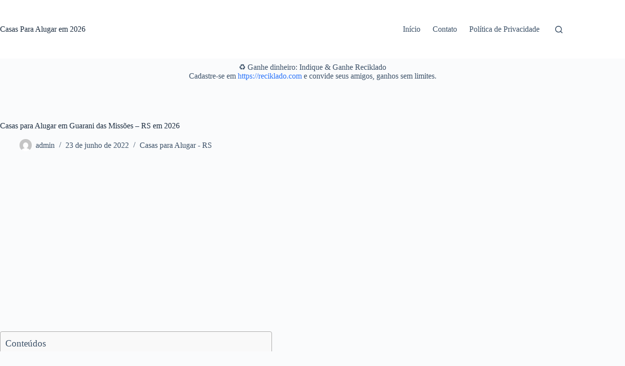

--- FILE ---
content_type: text/html; charset=UTF-8
request_url: https://casasparaalugar.blogdodia.com.br/casas-para-alugar-em-guarani-das-missoes-rs/
body_size: 26380
content:
<!doctype html><html lang="pt-BR" prefix="og: https://ogp.me/ns#"><head><script data-no-optimize="1" type="2d5d552c4adb4c6e3f07de9a-text/javascript">var litespeed_docref=sessionStorage.getItem("litespeed_docref");litespeed_docref&&(Object.defineProperty(document,"referrer",{get:function(){return litespeed_docref}}),sessionStorage.removeItem("litespeed_docref"));</script> <meta charset="UTF-8"><meta name="viewport" content="width=device-width, initial-scale=1, maximum-scale=5, viewport-fit=cover"><link rel="profile" href="https://gmpg.org/xfn/11"><meta property="og:locale" content="pt_BR" /><meta property="og:type" content="article" /><meta property="og:title" content="Casas para Alugar em Guarani das Missões – RS em 2026" /><meta property="og:description" content="Está procurando casas para alugar em Guarani das Missões? É fundamental traçar qual é o tipo de imóvel e quais são suas necessidades em relação à propriedade. De modo que, consiga fazer uma boa escolha" /><meta property="og:url" content="https://casasparaalugar.blogdodia.com.br/casas-para-alugar-em-guarani-das-missoes-rs/" /><meta property="og:site_name" content="Casas Para Alugar em 2026" /><meta property="og:updated_time" content="2022-06-23T19:37:28+00:00" /><meta property="article:published_time" content="2022-06-23T19:37:28+00:00" /><meta property="article:modified_time" content="2022-06-23T19:37:28+00:00" /><meta name="twitter:card" content="summary_large_image" /><meta name="twitter:title" content="Casas para Alugar em Guarani das Missões – RS em 2026" /><meta name="twitter:description" content="Está procurando casas para alugar em Guarani das Missões? É fundamental traçar qual é o tipo de imóvel e quais são suas necessidades em relação à propriedade. De modo que, consiga fazer uma boa escolha" /><meta class="flipboard-article" content="Está procurando casas para alugar em Guarani das Missões? É fundamental traçar qual é o tipo de imóvel e quais são suas necessidades em relação à propriedade. De modo que, consiga fazer uma boa escolha" /><meta property="og:image" content="https://casasparaalugar.blogdodia.com.br/wp-content/uploads/2022/06/casas-para-alugar-scaled.jpg" /><meta name="twitter:image" content="https://casasparaalugar.blogdodia.com.br/wp-content/uploads/2022/06/casas-para-alugar-scaled.jpg" /><meta property="og:image:width" content="2560" /><meta property="og:image:height" content="1707" /><title>Casas para Alugar em Guarani das Missões – RS em 2026 - Casas Para Alugar em 2026 2025</title><meta name="description" content="Está procurando casas para alugar em Guarani das Missões? É fundamental traçar qual é o tipo de imóvel e quais são suas necessidades em relação à propriedade."/><meta name="robots" content="follow, index, max-snippet:-1, max-video-preview:-1, max-image-preview:large"/><link rel="canonical" href="https://casasparaalugar.blogdodia.com.br/casas-para-alugar-em-guarani-das-missoes-rs/" /><meta property="og:locale" content="pt_BR" /><meta property="og:type" content="article" /><meta property="og:title" content="Casas para Alugar em Guarani das Missões – RS em 2026 - Casas Para Alugar em 2026 2025" /><meta property="og:description" content="Está procurando casas para alugar em Guarani das Missões? É fundamental traçar qual é o tipo de imóvel e quais são suas necessidades em relação à propriedade." /><meta property="og:url" content="https://casasparaalugar.blogdodia.com.br/casas-para-alugar-em-guarani-das-missoes-rs/" /><meta property="og:site_name" content="Casas Para Alugar" /><meta property="article:section" content="Casas para Alugar - RS" /><meta property="og:image" content="https://casasparaalugar.blogdodia.com.br/wp-content/uploads/2022/06/casas-para-alugar-1024x683.jpg" /><meta property="og:image:secure_url" content="https://casasparaalugar.blogdodia.com.br/wp-content/uploads/2022/06/casas-para-alugar-1024x683.jpg" /><meta property="og:image:width" content="1024" /><meta property="og:image:height" content="683" /><meta property="og:image:alt" content="casa verde e amarela" /><meta property="og:image:type" content="image/jpeg" /><meta name="twitter:card" content="summary_large_image" /><meta name="twitter:title" content="Casas para Alugar em Guarani das Missões – RS em 2026 - Casas Para Alugar em 2026 2025" /><meta name="twitter:description" content="Está procurando casas para alugar em Guarani das Missões? É fundamental traçar qual é o tipo de imóvel e quais são suas necessidades em relação à propriedade." /><meta name="twitter:image" content="https://casasparaalugar.blogdodia.com.br/wp-content/uploads/2022/06/casas-para-alugar-1024x683.jpg" /><meta name="twitter:label1" content="Escrito por" /><meta name="twitter:data1" content="admin" /><meta name="twitter:label2" content="Tempo para leitura" /><meta name="twitter:data2" content="31 minutos" /> <script type="application/ld+json" class="rank-math-schema">{"@context":"https://schema.org","@graph":[{"@type":"BreadcrumbList","@id":"https://casasparaalugar.blogdodia.com.br/casas-para-alugar-em-guarani-das-missoes-rs/#breadcrumb","itemListElement":[{"@type":"ListItem","position":"1","item":{"@id":"https://minhacasaminhavidablog.net","name":"In\u00edcio"}},{"@type":"ListItem","position":"2","item":{"@id":"https://casasparaalugar.blogdodia.com.br/categoria/casas-para-alugar/casas-para-alugar-rs/","name":"Casas para Alugar - RS"}},{"@type":"ListItem","position":"3","item":{"@id":"https://casasparaalugar.blogdodia.com.br/casas-para-alugar-em-guarani-das-missoes-rs/","name":"Casas para Alugar em Guarani das Miss\u00f5es \u2013 RS em 2026"}}]},{"@type":"","headline":"Casas para Alugar em Guarani das Miss\u00f5es \u2013 RS em 2026 - Casas Para Alugar em 2026 2025","keywords":"casa verde e amarela,casa verde e amarela inscri\u00e7\u00f5es e cadastro,casa verde e amarela guarani das miss\u00f5es","datePublished":"2022-06-23T19:37:28-03:00","dateModified":"2022-06-23T19:37:28-03:00","articleSection":"Casas para Alugar - RS","author":{"@type":"Person","name":"admin"},"description":"Est\u00e1 procurando casas para alugar em Guarani das Miss\u00f5es? \u00c9 fundamental tra\u00e7ar qual \u00e9 o tipo de im\u00f3vel e quais s\u00e3o suas necessidades em rela\u00e7\u00e3o \u00e0 propriedade.","name":"Casas para Alugar em Guarani das Miss\u00f5es \u2013 RS em 2026 - Casas Para Alugar em 2026 2025","@id":"https://casasparaalugar.blogdodia.com.br/casas-para-alugar-em-guarani-das-missoes-rs/#richSnippet","isPartOf":{"@id":"https://casasparaalugar.blogdodia.com.br/casas-para-alugar-em-guarani-das-missoes-rs/#webpage"},"inLanguage":"pt-BR","mainEntityOfPage":{"@id":"https://casasparaalugar.blogdodia.com.br/casas-para-alugar-em-guarani-das-missoes-rs/#webpage"}}]}</script> <link rel='dns-prefetch' href='//hcaptcha.com' /><link rel='dns-prefetch' href='//www.googletagmanager.com' /><link rel="alternate" type="application/rss+xml" title="Feed para Casas Para Alugar em 2026 &raquo;" href="https://casasparaalugar.blogdodia.com.br/feed/" /><link rel="alternate" title="oEmbed (JSON)" type="application/json+oembed" href="https://casasparaalugar.blogdodia.com.br/wp-json/oembed/1.0/embed?url=https%3A%2F%2Fcasasparaalugar.blogdodia.com.br%2Fcasas-para-alugar-em-guarani-das-missoes-rs%2F" /><link rel="alternate" title="oEmbed (XML)" type="text/xml+oembed" href="https://casasparaalugar.blogdodia.com.br/wp-json/oembed/1.0/embed?url=https%3A%2F%2Fcasasparaalugar.blogdodia.com.br%2Fcasas-para-alugar-em-guarani-das-missoes-rs%2F&#038;format=xml" /><link data-optimized="2" rel="stylesheet" href="https://casasparaalugar.blogdodia.com.br/wp-content/litespeed/css/a88e2ee34e2b39237f2f2783115eab24.css?ver=3b55c" /><link rel="https://api.w.org/" href="https://casasparaalugar.blogdodia.com.br/wp-json/" /><link rel="alternate" title="JSON" type="application/json" href="https://casasparaalugar.blogdodia.com.br/wp-json/wp/v2/posts/4802" /><link rel="EditURI" type="application/rsd+xml" title="RSD" href="https://casasparaalugar.blogdodia.com.br/xmlrpc.php?rsd" /><meta name="generator" content="WordPress 6.9" /><link rel='shortlink' href='https://casasparaalugar.blogdodia.com.br/?p=4802' /><meta name="generator" content="Site Kit by Google 1.171.0" />
<noscript><link rel='stylesheet' href='https://casasparaalugar.blogdodia.com.br/wp-content/themes/blocksy/static/bundle/no-scripts.min.css' type='text/css'></noscript><meta name="hubbub-info" description="Hubbub 1.36.3"><link rel="icon" href="https://casasparaalugar.blogdodia.com.br/wp-content/uploads/2022/06/cropped-IMG_0375-removebg-preview-32x32.png" sizes="32x32" /><link rel="icon" href="https://casasparaalugar.blogdodia.com.br/wp-content/uploads/2022/06/cropped-IMG_0375-removebg-preview-192x192.png" sizes="192x192" /><link rel="apple-touch-icon" href="https://casasparaalugar.blogdodia.com.br/wp-content/uploads/2022/06/cropped-IMG_0375-removebg-preview-180x180.png" /><meta name="msapplication-TileImage" content="https://casasparaalugar.blogdodia.com.br/wp-content/uploads/2022/06/cropped-IMG_0375-removebg-preview-270x270.png" /></head><body class="wp-singular post-template-default single single-post postid-4802 single-format-standard wp-embed-responsive wp-theme-blocksy" data-link="type-2" data-prefix="single_blog_post" data-header="type-1" data-footer="type-1" itemscope="itemscope" itemtype="https://schema.org/Blog"><a class="skip-link screen-reader-text" href="#main">Pular para o conteúdo</a><div class="ct-drawer-canvas" data-location="start"><div id="search-modal" class="ct-panel" data-behaviour="modal" role="dialog" aria-label="Modal de pesquisa" inert><div class="ct-panel-actions">
<button class="ct-toggle-close" data-type="type-1" aria-label="Close search modal">
<svg class="ct-icon" width="12" height="12" viewBox="0 0 15 15"><path d="M1 15a1 1 0 01-.71-.29 1 1 0 010-1.41l5.8-5.8-5.8-5.8A1 1 0 011.7.29l5.8 5.8 5.8-5.8a1 1 0 011.41 1.41l-5.8 5.8 5.8 5.8a1 1 0 01-1.41 1.41l-5.8-5.8-5.8 5.8A1 1 0 011 15z"/></svg>				</button></div><div class="ct-panel-content"><form role="search" method="get" class="ct-search-form"  action="https://casasparaalugar.blogdodia.com.br/" aria-haspopup="listbox" data-live-results="thumbs"><input
type="search" class="modal-field"		placeholder="Pesquisar"
value=""
name="s"
autocomplete="off"
title="Pesquisar por..."
aria-label="Pesquisar por..."
><div class="ct-search-form-controls">
<button type="submit" class="wp-element-button" data-button="icon" aria-label="Botão de pesquisa">
<svg class="ct-icon ct-search-button-content" aria-hidden="true" width="15" height="15" viewBox="0 0 15 15"><path d="M14.8,13.7L12,11c0.9-1.2,1.5-2.6,1.5-4.2c0-3.7-3-6.8-6.8-6.8S0,3,0,6.8s3,6.8,6.8,6.8c1.6,0,3.1-0.6,4.2-1.5l2.8,2.8c0.1,0.1,0.3,0.2,0.5,0.2s0.4-0.1,0.5-0.2C15.1,14.5,15.1,14,14.8,13.7z M1.5,6.8c0-2.9,2.4-5.2,5.2-5.2S12,3.9,12,6.8S9.6,12,6.8,12S1.5,9.6,1.5,6.8z"/></svg>
<span class="ct-ajax-loader">
<svg viewBox="0 0 24 24">
<circle cx="12" cy="12" r="10" opacity="0.2" fill="none" stroke="currentColor" stroke-miterlimit="10" stroke-width="2"/><path d="m12,2c5.52,0,10,4.48,10,10" fill="none" stroke="currentColor" stroke-linecap="round" stroke-miterlimit="10" stroke-width="2">
<animateTransform
attributeName="transform"
attributeType="XML"
type="rotate"
dur="0.6s"
from="0 12 12"
to="360 12 12"
repeatCount="indefinite"
/>
</path>
</svg>
</span>
</button>
<input type="hidden" name="ct_post_type" value="post:page"></div><div class="screen-reader-text" aria-live="polite" role="status">
Sem resultados</div></form></div></div><div id="offcanvas" class="ct-panel ct-header" data-behaviour="right-side" role="dialog" aria-label="Offcanvas modal" inert=""><div class="ct-panel-inner"><div class="ct-panel-actions">
<button class="ct-toggle-close" data-type="type-1" aria-label="Close drawer">
<svg class="ct-icon" width="12" height="12" viewBox="0 0 15 15"><path d="M1 15a1 1 0 01-.71-.29 1 1 0 010-1.41l5.8-5.8-5.8-5.8A1 1 0 011.7.29l5.8 5.8 5.8-5.8a1 1 0 011.41 1.41l-5.8 5.8 5.8 5.8a1 1 0 01-1.41 1.41l-5.8-5.8-5.8 5.8A1 1 0 011 15z"/></svg>
</button></div><div class="ct-panel-content" data-device="desktop"><div class="ct-panel-content-inner"></div></div><div class="ct-panel-content" data-device="mobile"><div class="ct-panel-content-inner"><nav
class="mobile-menu menu-container"
data-id="mobile-menu" data-interaction="click" data-toggle-type="type-1" data-submenu-dots="yes"	><ul><li class="page_item page-item-39659"><a href="https://casasparaalugar.blogdodia.com.br/atendimento-lgpd/" class="ct-menu-link">Atendimento LGPD</a></li><li class="page_item page-item-2"><a href="https://casasparaalugar.blogdodia.com.br/contato/" class="ct-menu-link">Contato</a></li><li class="page_item page-item-3"><a href="https://casasparaalugar.blogdodia.com.br/politica-de-privacidade/" class="ct-menu-link">Política de Privacidade</a></li><li class="page_item page-item-39722"><a href="https://casasparaalugar.blogdodia.com.br/search_gcse/" class="ct-menu-link">Search Results</a></li></ul></nav></div></div></div></div></div><div id="main-container"><header id="header" class="ct-header" data-id="type-1" itemscope="" itemtype="https://schema.org/WPHeader"><div data-device="desktop"><div data-row="middle" data-column-set="2"><div class="ct-container"><div data-column="start" data-placements="1"><div data-items="primary"><div	class="site-branding"
data-id="logo"		itemscope="itemscope" itemtype="https://schema.org/Organization"><div class="site-title-container">
<span class="site-title " itemprop="name"><a href="https://casasparaalugar.blogdodia.com.br/" rel="home" itemprop="url">Casas Para Alugar em 2026</a></span></div></div></div></div><div data-column="end" data-placements="1"><div data-items="primary"><nav
id="header-menu-1"
class="header-menu-1 menu-container"
data-id="menu" data-interaction="hover"	data-menu="type-1"
data-dropdown="type-1:simple"		data-responsive="no"	itemscope="" itemtype="https://schema.org/SiteNavigationElement"	aria-label="Rodapé Direito"><ul id="menu-rodape-direito" class="menu"><li id="menu-item-39670" class="menu-item menu-item-type-custom menu-item-object-custom menu-item-home menu-item-39670"><a href="https://casasparaalugar.blogdodia.com.br" class="ct-menu-link">Início</a></li><li id="menu-item-39701" class="menu-item menu-item-type-post_type menu-item-object-page menu-item-39701"><a href="https://casasparaalugar.blogdodia.com.br/contato/" class="ct-menu-link">Contato</a></li><li id="menu-item-39671" class="menu-item menu-item-type-post_type menu-item-object-page menu-item-privacy-policy menu-item-39671"><a rel="privacy-policy" href="https://casasparaalugar.blogdodia.com.br/politica-de-privacidade/" class="ct-menu-link">Política de Privacidade</a></li></ul></nav><button
class="ct-header-search ct-toggle "
data-toggle-panel="#search-modal"
aria-controls="search-modal"
aria-label="Pesquisar"
data-label="left"
data-id="search"><span class="ct-label ct-hidden-sm ct-hidden-md ct-hidden-lg" aria-hidden="true">Pesquisar</span><svg class="ct-icon" aria-hidden="true" width="15" height="15" viewBox="0 0 15 15"><path d="M14.8,13.7L12,11c0.9-1.2,1.5-2.6,1.5-4.2c0-3.7-3-6.8-6.8-6.8S0,3,0,6.8s3,6.8,6.8,6.8c1.6,0,3.1-0.6,4.2-1.5l2.8,2.8c0.1,0.1,0.3,0.2,0.5,0.2s0.4-0.1,0.5-0.2C15.1,14.5,15.1,14,14.8,13.7z M1.5,6.8c0-2.9,2.4-5.2,5.2-5.2S12,3.9,12,6.8S9.6,12,6.8,12S1.5,9.6,1.5,6.8z"/></svg></button></div></div></div></div></div><div data-device="mobile"><div data-row="middle" data-column-set="2"><div class="ct-container"><div data-column="start" data-placements="1"><div data-items="primary"><div	class="site-branding"
data-id="logo"		><div class="site-title-container">
<span class="site-title "><a href="https://casasparaalugar.blogdodia.com.br/" rel="home" >Casas Para Alugar em 2026</a></span></div></div></div></div><div data-column="end" data-placements="1"><div data-items="primary">
<button
class="ct-header-trigger ct-toggle "
data-toggle-panel="#offcanvas"
aria-controls="offcanvas"
data-design="simple"
data-label="right"
aria-label="Menu"
data-id="trigger"><span class="ct-label ct-hidden-sm ct-hidden-md ct-hidden-lg" aria-hidden="true">Menu</span><svg class="ct-icon" width="18" height="14" viewBox="0 0 18 14" data-type="type-1" aria-hidden="true">
<rect y="0.00" width="18" height="1.7" rx="1"/>
<rect y="6.15" width="18" height="1.7" rx="1"/>
<rect y="12.3" width="18" height="1.7" rx="1"/>
</svg></button></div></div></div></div></div></header><main id="main" class="site-main hfeed" itemscope="itemscope" itemtype="https://schema.org/CreativeWork"><div class='code-block code-block-center code-block-2'><p>♻️ Ganhe dinheiro: Indique & Ganhe Reciklado<br>
Cadastre-se em <a href="https://reciklado.com" target="_blank">https://reciklado.com</a> e convide seus amigos, ganhos sem limites.</p></div><div
class="ct-container-full"
data-content="narrow"		data-vertical-spacing="top:bottom"><article
id="post-4802"
class="post-4802 post type-post status-publish format-standard has-post-thumbnail hentry category-casas-para-alugar-rs grow-content-body"><div class="hero-section is-width-constrained" data-type="type-1"><header class="entry-header"><h1 class="page-title" itemprop="headline">Casas para Alugar em Guarani das Missões – RS em 2026</h1><ul class="entry-meta" data-type="simple:slash" ><li class="meta-author" itemprop="author" itemscope="" itemtype="https://schema.org/Person"><a href="https://casasparaalugar.blogdodia.com.br/author/master/" tabindex="-1" class="ct-media-container-static"><img data-lazyloaded="1" src="[data-uri]" data-src="https://casasparaalugar.blogdodia.com.br/wp-content/litespeed/avatar/2f291f7cd27422f2d14cf98af4a2a47c.jpg?ver=1769550929" width="25" height="25" style="height:25px" alt="admin"></a><a class="ct-meta-element-author" href="https://casasparaalugar.blogdodia.com.br/author/master/" title="Posts de admin" rel="author" itemprop="url"><span itemprop="name">admin</span></a></li><li class="meta-date" itemprop="datePublished"><time class="ct-meta-element-date" datetime="2022-06-23T19:37:28-03:00">23 de junho de 2022</time></li><li class="meta-categories" data-type="simple"><a href="https://casasparaalugar.blogdodia.com.br/categoria/casas-para-alugar/casas-para-alugar-rs/" rel="tag" class="ct-term-25">Casas para Alugar - RS</a></li></ul></header></div><div class="entry-content is-layout-constrained"><div class='code-block code-block-center code-block-1'>
<iframe data-lazyloaded="1" src="about:blank" width="560" height="315" data-litespeed-src="https://www.youtube.com/embed/uuMiCe7w-xE?si=1QhulossrgitPbNV" title="YouTube video player" frameborder="0" allow="accelerometer; autoplay; clipboard-write; encrypted-media; gyroscope; picture-in-picture; web-share" referrerpolicy="strict-origin-when-cross-origin" allowfullscreen></iframe></div><div id="ez-toc-container" class="ez-toc-v2_0_80 counter-hierarchy ez-toc-counter ez-toc-grey ez-toc-container-direction"><p class="ez-toc-title" style="cursor:inherit">Conteúdos</p>
<label for="ez-toc-cssicon-toggle-item-69813757e54b9" class="ez-toc-cssicon-toggle-label"><span class=""><span class="eztoc-hide" style="display:none;">Toggle</span><span class="ez-toc-icon-toggle-span"><svg style="fill: #999;color:#999" xmlns="http://www.w3.org/2000/svg" class="list-377408" width="20px" height="20px" viewBox="0 0 24 24" fill="none"><path d="M6 6H4v2h2V6zm14 0H8v2h12V6zM4 11h2v2H4v-2zm16 0H8v2h12v-2zM4 16h2v2H4v-2zm16 0H8v2h12v-2z" fill="currentColor"></path></svg><svg style="fill: #999;color:#999" class="arrow-unsorted-368013" xmlns="http://www.w3.org/2000/svg" width="10px" height="10px" viewBox="0 0 24 24" version="1.2" baseProfile="tiny"><path d="M18.2 9.3l-6.2-6.3-6.2 6.3c-.2.2-.3.4-.3.7s.1.5.3.7c.2.2.4.3.7.3h11c.3 0 .5-.1.7-.3.2-.2.3-.5.3-.7s-.1-.5-.3-.7zM5.8 14.7l6.2 6.3 6.2-6.3c.2-.2.3-.5.3-.7s-.1-.5-.3-.7c-.2-.2-.4-.3-.7-.3h-11c-.3 0-.5.1-.7.3-.2.2-.3.5-.3.7s.1.5.3.7z"/></svg></span></span></label><input type="checkbox"  id="ez-toc-cssicon-toggle-item-69813757e54b9"  aria-label="Alternar" /><nav><ul class='ez-toc-list ez-toc-list-level-1 ' ><li class='ez-toc-page-1 ez-toc-heading-level-2'><a class="ez-toc-link ez-toc-heading-1" href="#Casas_para_alugar_como_escolher_o_imovel_ideal" >Casas para alugar: como escolher o imóvel ideal?</a></li><li class='ez-toc-page-1 ez-toc-heading-level-2'><a class="ez-toc-link ez-toc-heading-2" href="#Casa_para_alugar_por_temporada_em_Guarani_das_Missoes" >Casa para alugar por temporada em Guarani das Missões</a></li><li class='ez-toc-page-1 ez-toc-heading-level-2'><a class="ez-toc-link ez-toc-heading-3" href="#Vale_a_pena_optar_por_casas_para_alugar_que_ja_sao_mobiliadas" >Vale a pena optar por casas para alugar que já são mobiliadas?</a></li><li class='ez-toc-page-1 ez-toc-heading-level-2'><a class="ez-toc-link ez-toc-heading-4" href="#Alugar_casas_em_Guarani_das_Missoes_direto_com_o_dono_e_seguro" >Alugar casas em Guarani das Missões direto com o dono é seguro?</a></li><li class='ez-toc-page-1 ez-toc-heading-level-2'><a class="ez-toc-link ez-toc-heading-5" href="#Quando_devo_pagar_a_primeira_parcela_do_aluguel" >Quando devo pagar a primeira parcela do aluguel?</a></li><li class='ez-toc-page-1 ez-toc-heading-level-2'><a class="ez-toc-link ez-toc-heading-6" href="#Devo_preferir_alugar_casa_em_Guarani_das_Missoes_ou_optar_por_apartamento" >Devo preferir alugar casa em Guarani das Missões ou optar por apartamento?</a></li><li class='ez-toc-page-1 ez-toc-heading-level-2'><a class="ez-toc-link ez-toc-heading-7" href="#Tenha_atencao_ao_contrato_de_locacao_do_imovel_em_Guarani_das_Missoes" >Tenha atenção ao contrato de locação do imóvel em Guarani das Missões</a></li><li class='ez-toc-page-1 ez-toc-heading-level-2'><a class="ez-toc-link ez-toc-heading-8" href="#Garantias_na_locacao_de_casas" >Garantias na locação de casas</a></li><li class='ez-toc-page-1 ez-toc-heading-level-2'><a class="ez-toc-link ez-toc-heading-9" href="#O_que_impede_de_fechar_negocio_em_casas_para_alugar_em_Guarani_das_Missoes" >O que impede de fechar negócio em casas para alugar em Guarani das Missões?</a></li><li class='ez-toc-page-1 ez-toc-heading-level-2'><a class="ez-toc-link ez-toc-heading-10" href="#Vale_a_pena_viver_de_aluguel_em_Guarani_das_Missoes" >Vale a pena viver de aluguel em Guarani das Missões?</a></li><li class='ez-toc-page-1 ez-toc-heading-level-2'><a class="ez-toc-link ez-toc-heading-11" href="#Aproveite_nossas_dicas_e_escolha_casas_para_alugar_em_Guarani_das_Missoes_com_assertividade" >Aproveite nossas dicas e escolha casas para alugar em Guarani das Missões com assertividade</a></li></ul></nav></div><p>Está procurando casas para alugar em Guarani das Missões? É fundamental traçar qual é o tipo de imóvel e quais são suas necessidades em relação à propriedade.</p><p>De modo que, consiga fazer uma boa escolha em relação ao imóvel desejado. Afinal, quando o assunto são casas para alugar em Guarani das Missões &#8211; RS é preciso saber exatamente o que está procurando.</p><div class='code-block code-block-center code-block-8'><p>♻️ Ganhe dinheiro: Indique & Ganhe Reciklado<br>
Cadastre-se em <a href="https://reciklado.com" target="_blank">https://reciklado.com</a> e convide seus amigos, ganhos sem limites.</p></div><p>Para que escolha uma localização que é compatível com seu estilo de vida e para que possa ter facilidade de encontrar o imóvel.</p><p>Uma vez que, existem muitas propriedades disponíveis alugar e é necessário saber exatamente o que está buscando para refinar a pesquisa.</p><div class='code-block code-block-center code-block-3'>
<a href="https://amzn.to/49hJiWE" target="_blank"><img data-lazyloaded="1" src="[data-uri]" width="1024" height="60" alt="AMAZON PRIME" data-src="https://blogger.googleusercontent.com/img/b/R29vZ2xl/AVvXsEjrtUDfzPYWLukLblCCF7SXMxZ8r6tbr_qQyQmq_umdQN4OZaplLFkV4m-Cfop5rh0I4LLHwEyd9L63m8zZs6rgPcqh-TS84n5V0tOJh0-hEMyG-YxXWrRlNv11ium8keRK2fd1yA5H0aYyuXx5jTqiMK42e5fu0gjoLwyNCx_U0C3MZ78jswH5FBSvR0w/s16000/0116_Prime_Tallhero_discover_01_1236x1080._CB612175534_-1024x617.jpg"></a></div><p>Se está procurando casas para alugar em Guarani das Missões, nós temos algumas informações e dicas úteis para te ajudar em sua busca.</p><figure class="wp-block-image size-large"><img data-lazyloaded="1" src="[data-uri]" width="4592" height="3448" decoding="async" data-src="https://casasparaalugar.blogdodia.com.br/wp-content/uploads/2022/06/casa-para-alugar.jpg" alt="Casas para Alugar" class="wp-image-39623" title="Casas para Alugar em Guarani das Missões – RS em 2026"><figcaption>Casa miniatura com chaves &#8211; Casas para Alugar</figcaption></figure><h2 class="wp-block-heading"><span class="ez-toc-section" id="Casas_para_alugar_como_escolher_o_imovel_ideal"></span>Casas para alugar: como escolher o imóvel ideal?<span class="ez-toc-section-end"></span></h2><p>Quando o objetivo é procurar uma casa para alugar em Guarani das Missões, é importante ter em mente uma série de questões para que consiga escolher o imóvel ideal.</p><p>Tendo em vista que, cada pessoa tem suas necessidades e escolher a propriedade correta é fundamental para evitar problemas futuros.</p><p>Afinal, é necessário ser assertivo quando o assunto são casas para alugar, visando fazer a escolha correta.</p><p>Uma vez que a casa deve ser um ponto confortável, estratégico e acolhedor para que facilite o seu cotidiano em Guarani das Missões.</p><p>Quando o imóvel é bem localizado é natural que a rotina seja facilitada. Portanto, cada pessoa deve considerar as suas necessidades e nós elencamos uma série de dicas que vão te ajudar a identificar possibilidades e planejar qual é o tipo de imóvel que deseja.</p><p>Fazendo uma análise sobre as casas para alugar em Guarani das Missões para que possa optar pelo imóvel disponível que mais combina com seu estilo de vida. Confira o que analisar quando o assunto são casas para alugar em Guarani das Missões:</p><h3 class="wp-block-heading">1.&nbsp;&nbsp;&nbsp;&nbsp;&nbsp; Orçamento</h3><p>Um aspecto indispensável de analisar é o orçamento disponível para a locação do imóvel desejado. Quando o assunto são casas para alugar, filtrar de acordo com seu orçamento é indispensável para que seja possível facilitar a busca.</p><p>Sabendo exatamente quanto pode pagar, já é possível refinar sua busca de casas para alugar em Guarani das Missões, observando se o valor é suficiente para a região e tamanho de imóvel que procura.</p><p>Dessa forma, evitará perder tempo e dinheiro procurando imóveis aleatoriamente e percebendo que todos os que interessam estão fora do orçamento.</p><p>Afinal, o contrato de aluguel costuma ser feito por 1 ano. O que demanda que encaixe o custo pago mensal em seu orçamento familiar.</p><p>Quando o imóvel é muito caro, é natural que fique difícil quitar as parcelas do aluguel. Portanto, quando o assunto são casas para alugar é necessário começar o processo de pesquisa analisando seu orçamento familiar e delimitando um valor que seja possível quitar todos os meses.</p><h3 class="wp-block-heading">2.&nbsp;&nbsp;&nbsp;&nbsp;&nbsp; Localização</h3><p>Uma vez que definiu o orçamento disponível, é hora de começar a pesquisar casas para alugar de acordo com a localização que fica melhor para sua rotina.</p><p>Em alguns casos, vale a pena pagar um pouco a mais para morar em localização que é próxima do seu local de trabalho, estudos ou de pontos que são frequentes em sua rotina.</p><p>Dessa forma, mesmo que esteja pagando um pouco a mais na locação consegue economizar tempo e dinheiro todos os dias por diminuir o trecho de deslocamento até os lugares de seu interesse.</p><p>Portanto, a localização é um fator importantíssimo de ser analisado. A qualidade de vida está intimamente ligada a possibilidade de morar perto de seu trabalho, local de estudo e espaços os quais frequenta com assiduidade.</p><p>Por isso, sempre vale a pena fazer a conta em relação ao seu custo de deslocamento e ao custo de morar próximo ao local de trabalho.</p><p>De modo que estabeleça um comparativo e faça uma escolha mais assertiva em relação ao local ideal para escolher casas para alugar em Guarani das Missões.</p><p>Principalmente devido ao fato de que, Guarani das Missões é uma capital conhecida pelo engarrafamento e na qual as distâncias são longas.</p><p>Tendo isso em vista, é essencial morar perto de pontos de interesse para que consiga ter minimização de custos e de perda de tempo.</p><h3 class="wp-block-heading">3.&nbsp;&nbsp;&nbsp;&nbsp;&nbsp; Espaço do imóvel</h3><p>Outro ponto essencial para a qualidade de vida na locação de longo prazo, é definir qual o tamanho que o imóvel ideal precisa ter.</p><p>Em geral, as pessoas definem o número de quartos e banheiros, visando o conforto no dia a dia a partir da escolha de casas para alugar que são compatíveis com suas demandas.</p><p>Uma pessoa que mora sozinha pode optar tranquilamente por um imóvel pequeno, otimizando cada espaço e consequentemente diminuindo o custo com aluguel.</p><p>No entanto, quem tem objetivo de morar com a família precisa considerar em especial o número de quartos e banheiros.</p><p>Dessa forma, ao escolher entre as opções de casas para alugar em Guarani das Missões &#8211; RS, o imóvel ideal será encontrado oferecendo bom custo e qualidade de vida na propriedade.</p><p>Uma vez que, não estará associada ao pouco espaço e consequentemente ao estresse na hora de todos saírem para seus compromissos.</p><p>Muitas vezes as pessoas escolhem entre várias opções de casas para alugar e acham que conseguem ter uma rotina feliz e satisfatória dentro de um imóvel com poucos quartos ou apenas 1 banheiro.</p><p>Quando na verdade acabam percebendo em poucos dias morando na casa que, a falta de alguns cômodos afeta negativamente a qualidade de vida.</p><p>Por isso mesmo, é um ponto muito importante para refletir quando está pensando em se mudar. Em especial quando o objetivo é alugar uma casa para ampliar a família.</p><h3 class="wp-block-heading">4.&nbsp;&nbsp;&nbsp;&nbsp;&nbsp; Pergunte sobre taxas não inclusas no aluguel</h3><p>É muito comum que além do valor cobrado pelo aluguel, o proprietário inclua taxas. Dependendo do tipo de locação, taxa de limpeza, IPTU, condomínio e outras taxas podem aumentar o valor a ser pago mensalmente.</p><p>Portanto, sempre que estiver olhando um anúncio que interessou ou visitando o imóvel, é preciso perguntar sobre as taxas.</p><p>De modo que, consiga ter certeza sobre o valor total que será pago todos os meses, para que possa avaliar se o número está de acordo com seu orçamento ou não.</p><p>Uma vez que, é fundamental escolher um imóvel coerente com seu orçamento para que seja possível quitar todos os meses o seu aluguel sem que isso seja uma dificuldade.</p><p>Sempre considere que o imóvel não deve representar uma alta porcentagem de seu salário. Se após pagar o aluguel sobra pouco dinheiro para comer, sair e viver uma rotina feliz e saudável significa que disponibilizou dinheiro demais para a locação.</p><p>Lembre-se que tudo começa na análise de seu orçamento que deve ser feita com riqueza de detalhes para que possa ter qualidade de vida morando de aluguel.</p><h3 class="wp-block-heading">5.&nbsp;&nbsp;&nbsp;&nbsp;&nbsp; Condições das casas para alugar em Guarani das Missões</h3><p>É importante observar também, se a casa está em boas condições ou se o proprietário deixou algumas demandas para o novo inquilino, como pequenas reformas e pintura.</p><p>Afinal, alguns proprietários deixam tais demandas e oferecem descontos dependendo da negociação. Observar as condições da casa para alugar é fundamental, para que seja possível fazer uma boa negociação.</p><p>São essas as informações que se deve saber antes de alugar um imóvel. De modo que, não tome a decisão baseado apenas no emocional.</p><p>Uma vez que, escolher casas para alugar em Guarani das Missões apenas considerando se gostou ou não do imóvel pode desencadear uma série de problemas.</p><p>Desde dificuldade financeira para quitar os aluguéis, até dificuldade de se manter no imóvel pelo período de contrato por ter ficado distante de onde trabalha ou estuda.</p><p>Portanto, considerar esses 4 pontos sobre casas para alugar em Guarani das Missões é fundamental para que sua decisão seja a mais assertiva possível.</p><h3 class="wp-block-heading">6.&nbsp;&nbsp;&nbsp;&nbsp;&nbsp; Visite os imóveis que mais chamam a sua atenção</h3><p>Quando o assunto são casas para alugar em Guarani das Missões, existem inúmeros anúncios em várias plataformas. O segredo é que após definir orçamento, localização e tamanho do imóvel faça uma pesquisa detalhada online.</p><p>Defina quais são os imóveis que chamam a sua atenção e geram real interesse de moradia. Com a lista em mãos agende as visitas o quanto antes.</p><p>É interessante destacar que, o mercado de casas para alugar em Guarani das Missões &#8211; RS é bastante agressivo, os imóveis ficam pouco tempo disponíveis para locação e a disputa é acirrada.</p><p>Portanto, quando uma das casas para alugar disponíveis se encaixa perfeitamente naquilo que está buscando, é importante agendar a visita o quanto antes.</p><p>Os corretores costumam pressionar para uma decisão rápida. O que faz com que seja muito importante saber exatamente o que você quer para evitar erros.</p><p>Observe todos os detalhes do imóvel durante a visita, para que não faça a locação de imóveis em condições ruins de conservação sem perceber por ter se sentido pressionado na visita.</p><h2 class="wp-block-heading"><span class="ez-toc-section" id="Casa_para_alugar_por_temporada_em_Guarani_das_Missoes"></span>Casa para alugar por temporada em Guarani das Missões<span class="ez-toc-section-end"></span></h2><p>Guarani das Missões é uma cidade muito procurada por pessoas de todo o país, não só para morar definitivamente, como também para temporadas.</p><p>E obviamente o mercado imobiliário da região se adaptou ao fato, oferecendo muitas opções de imóveis mobiliados para temporada.</p><p>O que faz com que seja interessante analisar uma série de fatores para que possa fazer a locação sem arrependimentos posteriores, como:</p><h3 class="wp-block-heading">1.&nbsp;&nbsp;&nbsp;&nbsp;&nbsp; Localização</h3><p>Quem vai passar um período de tempo curto em Guarani das Missões costuma ter algum objetivo, seja estudar, trabalhar por alguns dias, participar de eventos ou outras finalidades.</p><p>Nesses casos, as casas pra alugar podem ser uma boa opção, em especial se tem como dividir o custo com outras pessoas que também vão morar no imóvel.</p><p>No caso de casas para alugar em Guarani das Missões por temporada, a localização é um dos fatores primordiais. De modo que, consiga se deslocar com facilidade para a região na qual precisará ir com maior frequência.</p><p>Dessa forma, consegue economizar tempo e dinheiro com deslocamento. Ao mesmo tempo conseguirá evitar riscos por não ser da cidade e minimizar suas idas e vindas pela região.</p><p>Escolher uma localização que permite ir a pé para alguns compromissos reduz custos com estacionamento, otimiza seu tempo e permite que conheça a cidade por uma ótica muito interessante de morador da região.</p><p>Além disso, pontos mais nobres da cidade são mais desenvolvidos, oferecendo o conforto de ter todos os itens que precisa sempre fáceis.</p><p>Desde restaurantes, lanchonetes, farmácias e outros comércios perto da casa para alugar em Guarani das Missões, tornam o cotidiano muito mais fácil quando está de passagem pela cidade.</p><h3 class="wp-block-heading">2.&nbsp;&nbsp;&nbsp;&nbsp;&nbsp; Conforto</h3><p>Geralmente as casas para alugar por temporada oferecem mobília própria, para que sejam mais confortáveis para quem está passando apenas um tempo na cidade.</p><p>É importante analisar se, de fato, a casa para alugar em Guarani das Missões por temporada está disponibilizando todo o conforto que seu novo cotidiano precisa.</p><p>Caso o imóvel tenha apenas uma mobília básica que exige comer fora todos os dias ou comprar muitos itens para adaptar o local, é possível que o custo benefício seja ruim.</p><p>Ocasionando a necessidade de investir muito em itens básicos para usar temporariamente e que, possivelmente tais itens não serão aproveitados ou levados para sua residência fixa.</p><p>Portanto, é um aspecto que precisa ser considerado. Observando se apenas a localização da propriedade te dá conforto ou se tudo no imóvel foi realmente pensado para uma locação temporária eficiente e prazeroso.</p><h3 class="wp-block-heading">3.&nbsp;&nbsp;&nbsp;&nbsp;&nbsp; Custo benefício</h3><p>Sempre coloque na ponta do lápis o custo benefício de casas para alugar por temporada em Guarani das Missões. Afinal, em alguns casos o imóvel está muito mais caro por uma questão simples de resolver.</p><p>É possível comparar todos os imóveis na mesma região para encontrar o de melhor custo benefício, por exemplo.</p><p>Em alguns casos, o imóvel está com um preço muito alto para morar sozinho. O que faz com que seja necessário procurar alguém para dividir o espaço e os custos.</p><p>E quando isso não é possível, em alguns casos, vale a pena procurar outros modelos de residência temporária como a locação de um quarto ou kitNet ao invés de uma casa para alugar por temporada.</p><p>Tudo precisa ser colocado na ponta do lápis quando o objetivo é otimizar sua estadia em Guarani das Missões &#8211; RS. Para garantir uma boa experiência durante todo o período que está em RS.</p><p>Afinal, é preciso ser criterioso em especial, quando está se mudando para um Estado novo e busca uma mudança de vida positiva. Escolher corretamente entre as casas para alugar possibilita que sua vida seja feliz em Guarani das Missões.</p><h3 class="wp-block-heading">4.&nbsp;&nbsp;&nbsp;&nbsp;&nbsp; Possibilidade de levar seus animais de estimação</h3><p>Quem busca uma locação temporária em Guarani das Missões para a família toda, precisa ter cuidado especial se tem animais de estimação.</p><p>Em geral, casas para alugar em Guarani das Missões aceitam animais de estimação. Já os apartamentos são mais rígidos.</p><p>Mas é essencial perguntar antes de fechar negócio. Tendo como principal objetivo evitar contratempos no período da locação.</p><p>Afinal, todos os familiares precisam ser aceitos, inclusive os de 4 patas. E para tal, é necessário esclarecer as dúvidas e garantir que sua locação não será problemática por causa dos animais de estimação morando em Guarani das Missões.</p><h3 class="wp-block-heading">5.&nbsp;&nbsp;&nbsp;&nbsp;&nbsp; Limitação de número de pessoas</h3><p>O contrato de casas para alugar por temporada em Guarani das Missões costuma ter limitação de número de moradores.</p><p>É importante já ter esse número definido em mente quando estiver procurando o imóvel. Tendo em vista que, casas para alugar em Guarani das Missões por temporada são opções limitadas e muito disputadas.</p><p>Por isso, dependendo de qual é seu objetivo com a locação é interessante, inclusive, começar a pesquisa com antecedência.</p><p>Visando garantir que realmente haverá um imóvel conforme o desejado para si no período que precisa estar residindo em Guarani das Missões.</p><h3 class="wp-block-heading">6.&nbsp;&nbsp;&nbsp;&nbsp;&nbsp; Cuidado com eventuais golpes</h3><p>Infelizmente existem anúncios de casas para alugar em Guarani das Missões que são criados por golpistas. Por isso, antes de fechar negócio é importantíssimo avaliar a reputação da pessoa que está anunciando.</p><p>Visando investigar se o anúncio é verdadeiro, se o endereço passado pela pessoa é compatível com o imóvel das fotos e muito mais.</p><p>Fazer uma pesquisa completa poderá evitar o contratempo de perder seu dinheiro em algum golpe virtual e ainda ficar sem uma casa por temporada em Guarani das Missões.</p><p>Ficando sem ter para onde ir em Guarani das Missões, quando na verdade já havia realizado a locação e só no dia da mudança ou viagem percebeu que era um golpe.</p><p>Bem como, é importante analisar o preço solicitado no anúncio, comparando com outros valores de propriedades na mesma região.</p><p>É comum que golpistas coloquem preços mais acessíveis visando gerar a sensação de que é um bom negócio em área valorizada de Guarani das Missões.</p><p>De modo que, consigam pressionar a vítima a fazer a locação rapidamente para que não tenha tempo de pesquisar e perceber que é um golpe.</p><p>Dessa forma, o golpista consegue obter o valor desejado e sumir com o dinheiro dado pela vítima como entrada para locação. Portanto, quando estiver procurando casas para alugar em Guarani das Missões tenha cuidado e não feche negócio sob pressão.</p><h3 class="wp-block-heading">7.&nbsp;&nbsp;&nbsp;&nbsp;&nbsp; Prefira negociar em sites confiáveis</h3><p>Outra dica de segurança sobre casas para alugar por temporada em Guarani das Missões &#8211; RS, é justamente procurar um site de confiança.</p><p>Imobiliárias com CNPJ ativo e boa reputação no mercado e páginas de empresas com credibilidade no mercado são mais seguros para locação.</p><p>Tendo como principal objetivo evitar que o site esteja sendo usado como um portal de divulgação de um possível golpe. Afinal, imóveis de locação temporária costumam ser usados por golpistas com a finalidade de conquistar novas vítimas.</p><p>Toda pesquisa e cuidado possíveis na hora de pesquisar casas para alugar são interessantes para minimizar riscos em relação à atuação de golpistas em Guarani das Missões – RS.</p><p>Sites como: <a href="https://www.airbnb.com.br/" target="_blank" rel="noreferrer noopener">Airbnb</a>, <a href="https://www.zapimoveis.com.br/" target="_blank" rel="noreferrer noopener">ZapImóveis</a>, <a href="https://www.vivareal.com.br/" target="_blank" rel="noreferrer noopener">Viva Real</a>, <a href="https://www.imovelweb.com.br/" target="_blank" rel="noreferrer noopener">Imóvel Web,</a> <a href="https://proprietario.quintoandar.com.br/" target="_blank" rel="noreferrer noopener">Quinto Andar</a>, <a href="https://www.movingimoveis.com.br/" target="_blank" rel="noreferrer noopener">Moving Imóveis</a>, <a href="https://www.olx.com.br/" target="_blank" rel="noreferrer noopener">OLX</a>, <a href="https://www.mercadolivre.com.br/c/imoveis#menu=categories" target="_blank" rel="noreferrer noopener">Mercado Livre</a>, <a href="https://www.storiaimoveis.com.br/" target="_blank" rel="noreferrer noopener">Storia Imóveis</a>, <a href="https://www.123i.com.br/imoveis-venda/sp/sao-paulo" target="_blank" rel="noreferrer noopener">123i</a>, <a href="https://imoveis.trovit.com.br/" target="_blank" rel="noopener">Trovit</a>, <a href="https://www.chavesnamao.com.br/imoveis/brasil/" target="_blank" rel="noreferrer noopener">Chaves na Mão</a>, <a href="https://www.lelloimoveis.com.br/" target="_blank" rel="noreferrer noopener">Lello Imóveis</a>, <a href="https://www.localimoveis.com.br/" target="_blank" rel="noreferrer noopener">Local Imóveis</a>, <a href="https://www.lopes.com.br/busca/venda/br/sp/sao-paulo" target="_blank" rel="noreferrer noopener">Lopes</a>, <a href="https://www.emcasa.com/imoveis/sp/sao-paulo" target="_blank" rel="noreferrer noopener">Em Casa</a>, e <a href="https://loft.com.br/vender-apartamento?utm_source=google&amp;utm_medium=cpc&amp;utm_campaign=spl_01_br_001_sp_0001_sao-paulo_all_aw_search_conversion_broad&amp;utm_content=vender&amp;utm_id=9985361973&amp;utm_placement=&amp;utm_ad_id=565523632990" target="_blank" rel="noreferrer noopener">Loft</a> possibilitam encontrar seu imóvel na cidade.</p><p>Todos os 20 sites citados oferecem anúncios de imóveis em Guarani das Missões e possibilitam conversar com o anunciante. Viabilizando confiabilidade e a possibilidade de filtrar suas escolhas antes de sair para visitar imóveis.</p><h3 class="wp-block-heading">8.&nbsp;&nbsp;&nbsp;&nbsp;&nbsp; Regras do local</h3><p>Quando o assunto são casas para alugar por temporada, é muito importante seguir todas as regras do local para evitar interrupção abrupta do contrato.</p><p>Afinal, quando o inquilino não cumpre com as regras do lugar dá o direito de que o proprietário do imóvel interrompa a locação sem precisar devolver o dinheiro pago.</p><p>Tudo irá depender de como está disposto o contrato entre as partes. No entanto, é sempre essencial ser respeitoso e evitar problemas durante a locação de sua casa em Guarani das Missões.</p><p>Uma vez que, sendo um bom inquilino poderá renovar a locação caso seja de seu interesse. Bem como, poderá usufruir do imóvel durante todo o período no qual se programou para estar em Guarani das Missões.</p><p>Evitando ter que lidar com contratempos relacionados à mudança no meio de sua estadia na cidade. Afinal, casas para alugar em Guarani das Missões que atendam sua demanda não são simples de encontrar e acabam exigindo tempo e causando dores de cabeça quando precisa se mudar emergencialmente.</p><h3 class="wp-block-heading">9.&nbsp;&nbsp;&nbsp;&nbsp;&nbsp; Existência de estacionamento</h3><p>Quem tem carro precisa ficar atento ao estacionamento disponibilizado pela casa que está alugando.</p><p>Tendo em vista que, locais para estacionar em Guarani das Missões são caros. Portanto, é interessante analisar essa possibilidade.</p><p>Além disso, quem escolhe uma das casas para alugar disponíveis na cidade e não tem carro, mas tem vaga, pode locar a vaga para algum vizinho.</p><p>De modo que, consiga ajudar a pagar suas contas do mês fazendo uma renda extra em Guarani das Missões. Obviamente isso precisa ser analisado dependendo de seu tipo de contrato.</p><p>Afinal, muitas casas para alugar em Guarani das Missões possuem cláusula limitando tal possibilidade. Justamente para que o inquilino seja o único a usufruir do imóvel, sem sublocar nenhum cômodo do mesmo.</p><p>Respeitar o contrato é fundamental para evitar prejuízos. Uma vez que, as multas costumam ser muito altas quando o inquilino não está respeitando o que foi combinado em contrato.</p><h3 class="wp-block-heading">10.&nbsp; Comodidades que o imóvel oferece</h3><p>É interessante sempre analisar quais são as comodidades que o imóvel oferece, como: academia no prédio, piscina, estacionamento coberto, comércio na região e outras comodidades de seu interesse.</p><p>Tendo em vista que, lazer é muito caro em Guarani das Missões. Portanto, casas para alugar que oferecem estrutura para que possa receber os amigos ou se divertir e minimizar deslocamento, custo com contratações e lazer possibilita uma boa economia.</p><p>Usar a academia do prédio ao invés de fechar plano em academia fora, por exemplo, pode representar uma minimização de custo mensal bem significativa.</p><p>E obviamente, sem precisar abrir mão de sua qualidade de vida em Guarani das Missões por causa dos custos. Possibilitando que tenha um cotidiano satisfatório por ter escolhido a casa ideal.</p><h2 class="wp-block-heading"><span class="ez-toc-section" id="Vale_a_pena_optar_por_casas_para_alugar_que_ja_sao_mobiliadas"></span>Vale a pena optar por casas para alugar que já são mobiliadas?<span class="ez-toc-section-end"></span></h2><p>Uma das opções disponíveis para locação em Guarani das Missões é justamente as casas para alugar já mobiliadas. Que oferecem mais conforto, mas podem pesar no orçamento.</p><p>Muito embora tenham um custo mais elevado, tais imóveis são mais práticos para quem está buscando passar uma temporada curta em Guarani das Missões.</p><p>Assim como, podem ser uma ótima opção para quem está iniciando a vida na cidade e ainda não tem condições de comprar seus próprios móveis.</p><p>Ou ainda não tem certeza de que irá morar naquela região específica de Guarani das Missões por período prolongado. Os imóveis mobiliados costumam ter a possibilidade de locação por período mais curto.</p><p>Possibilitando que escolher uma casa mobiliada ofereça praticidade e qualidade de vida. Evitando a preocupação com a compra de móveis e posterior mudança para outro local.</p><p>Afinal, com as mudanças constantes existe o custo de transportar todos os móveis e o desgaste de cada peça que fica acentuado. Obrigando a trocar seus móveis rapidamente, o que também acaba sendo um alto custo em Guarani das Missões.</p><p>Quando a mudança é sem móveis o processo fica bem mais simples, barato e rápido. Evitando ter que contratar um caminhão de mudança em Guarani das Missões.</p><h3 class="wp-block-heading">É necessário cuidar dos móveis da casa para alugar em Guarani das Missões</h3><p>Ao alugar <a href="https://casasparaalugar.blogdodia.com.br/">casas mobiliadas</a> em Guarani das Missões, é importante ter em mente que é sua responsabilidade cuidar dos móveis.</p><p>Portanto, é indispensável manter tudo limpo e zelar por todos os itens que foram disponibilizados para seu uso durante o período da locação.</p><p>Dessa forma, não haverá a incidência de multa no final da locação em Guarani das Missões, causada pelos eventuais danos deixados em móveis da propriedade.</p><p>Muitas pessoas cometem o erro de escolherem casas para alugar já mobiliadas e acharem que podem simplesmente não zelar pela casa ou móveis por não ser algo pessoal.</p><p>Entretanto o contrato sempre deixa claro que, tudo está sob responsabilidade do inquilino. E todos os danos deixados em móveis ou no próprio imóvel serão quitados pelo inquilino.</p><p>Portanto, não cometa o equívoco de ser desleixado com os itens comprados pelo proprietário. Uma vez que, seu desleixo poderá causar um prejuízo significativo comprando móveis em Guarani das Missões para repor danos que causou aos itens do proprietário.</p><p>Muito embora seja mais prático apenas usar os móveis de outra pessoa, é importante cuidar de tudo como se fosse seu. Aproveitando a estadia em Guarani das Missões sem descuidar de sua casa alugada.</p><h2 class="wp-block-heading"><span class="ez-toc-section" id="Alugar_casas_em_Guarani_das_Missoes_direto_com_o_dono_e_seguro"></span>Alugar casas em Guarani das Missões direto com o dono é seguro?<span class="ez-toc-section-end"></span></h2><figure class="wp-block-image size-large"><img data-lazyloaded="1" src="[data-uri]" width="5015" height="3348" decoding="async" data-src="https://casasparaalugar.blogdodia.com.br/wp-content/uploads/2022/06/alugar-casa.jpg" alt="Alugar Casa" class="wp-image-39624" title="Casas para Alugar em Guarani das Missões – RS em 2026"><figcaption>Aperto de mãos &#8211; Casas para Alugar</figcaption></figure><p>Muitas pessoas optam por casas para alugar em Guarani das Missões fazendo a negociação diretamente com o dono do imóvel.</p><p>No entanto, é muito importante ter cuidado na negociação para evitar cair em golpes. É interessante visitar o imóvel, para ter certeza de que existe e não é apenas um anúncio falso.</p><p>Também é útil negociar as condições de locação e entender mais sobre a propriedade antes de fechar negócio e efetuar a quitação do valor pedido.</p><p>Aproveite as facilidades de transferência como o PIX para aumentar a segurança da transação. Feche negócio e solicite que o dono te envie um contrato de locação, para que ambos assinem e só então o pagamento seja efetuado.</p><p>Esse é o modelo mais tradicional para alugar uma casa em Guarani das Missões por longo prazo. Regulamentando tudo em contrato e pagando os valores acordados somente após ter o contrato reconhecido em cartório.</p><p>Dessa forma, ambas as partes terão um contrato que é um instrumento legal com o qual contar. Evitando que em caso de problemas financeiros ou danos causados ao imóvel uma das partes fique sem ter como recorrer à justiça.</p><p>É fundamental que procure casas para alugar com toda a documentação correta. Não fazer contrato de locação é um erro comum, que prejudica as duas partes envolvidas na locação do imóvel.</p><h3 class="wp-block-heading">Preciso de um advogado para lidar com o contrato de locação?</h3><p>É muito comum que as pessoas não queiram contratar advogados em Guarani das Missões por causa do custo envolvido na contratação em questão.</p><p>Entretanto, quando se trata de contrato de casas para alugar, o proprietário pode simplesmente encontrar um contrato genérico online que é gratuito.</p><p>Dessa forma, poderá editar o contrato de acordo com o imóvel que está alugando em Guarani das Missões. Para que consiga ter tudo registrado e de forma coerente.</p><p>Evitando que a falta de documentação ocasione algum prejuízo futuro para as partes envolvidas. Tendo em vista que, o contrato é um documento legal que precisa ser reconhecido em cartório para ter validade.</p><p>E quando bem redigido, ele protege as partes de eventuais problemas em relação à casa para alugar em Guarani das Missões. Garantindo que todas as questões que envolvem a locação problemática possam ser resolvidas na justiça com os órgãos competentes sendo envolvidos para tal.</p><p>Portanto, quando o assunto são casas para alugar em Guarani das Missões, nunca abra mão de um contrato detalhado. Isso é importante para todos os envolvidos. &nbsp;</p><h2 class="wp-block-heading"><span class="ez-toc-section" id="Quando_devo_pagar_a_primeira_parcela_do_aluguel"></span>Quando devo pagar a primeira parcela do aluguel?<span class="ez-toc-section-end"></span></h2><p>O habitual é que seja estabelecido um dia em contrato, para que ocorra o pagamento do aluguel.</p><p>Geralmente, o inquilino paga ao entrar no imóvel uma garantia. Seja uma caução ou outro tipo de garantia. Deixando para quitar o primeiro aluguel somente na data prevista.</p><p>A maior parte dos contratos são realizados considerando o pagamento no quinto dia útil de cada mês. Portanto, o inquilino terá direito a morar no imóvel até o quinto dia útil, pagando a primeira mensalidade no quinto dia útil ou o valor proporcional aos dias que morou.</p><p>Tendo que desembolsar no início da locação somente o valor referente a garantir de que todos os aluguéis serão pagos e que o imóvel não será devolvido danificado.</p><p>A garantia é um valor combinado entre as partes envolvidas na negociação. Portanto, pode variar de acordo com o que for decidido. Entretanto, o habitual é que a garantia seja, no mínimo, o valor referente a dois meses de aluguel.</p><p>É importante perceber que, tudo depende de qual é o seu tipo de locação em Guarani das Missões. Bem como, qual é o acordo feito entre você e o dono do imóvel.</p><p>Sempre desconfie de proprietários de imóveis em Guarani das Missões que estão alugando casas e forçando o potencial inquilino a fazer o depósito de algum dinheiro de forma muito rápida.</p><p>Geralmente as casas para alugar em Guarani das Missões que envolvem muita pressão sobre o potencial inquilino estão envolvidas em golpes. Tenha cuidado ao negociar!</p><h2 class="wp-block-heading"><span class="ez-toc-section" id="Devo_preferir_alugar_casa_em_Guarani_das_Missoes_ou_optar_por_apartamento"></span>Devo preferir alugar casa em Guarani das Missões ou optar por apartamento?<span class="ez-toc-section-end"></span></h2><p>Essa é uma dúvida que tem resposta em seu estilo de vida em Guarani das Missões! Algumas pessoas saem de casa cedo e só voltam ao anoitecer. Nesses casos, é comum que um apartamento pequeno sirva.</p><p>Já aqueles que buscam casas para alugar em Guarani das Missões costumam ter como objetivo atender as demandas de conforto da família.</p><p>Portanto, é interessante avaliar sua necessidade em Guarani das Missões. Visando optar por casas para alugar ou apartamentos que sejam compatíveis com suas necessidades atuais.</p><p>Afinal, a locação tem como principal diferencial justamente ser algo fácil de lidar e menos decisivo. Quando o imóvel é alugado, naturalmente se torna muito mais fácil se mudar ao perceber que a casa alugada não atende sua necessidade.</p><p>Por isso, a maior parte das pessoas começa a vida morando de aluguel e só depois de alguns anos optam por investir para ter um imóvel próprio em Guarani das Missões.</p><p>Dessa forma, quando compram já são mais experientes e com isso, tomam decisões melhores que vão beneficiar a si mesmos no curto e longo prazo. Aspecto que é fundamental para que a casa comprada não fique obsoleta no curto prazo.</p><p>Portanto, avalie sua rotina atual antes de decidir se efetivamente quer uma casa para alugar ou apartamento em Guarani das Missões. Quem tem animais de estimação e gosta de espaço dificilmente se adapta bem para morar em apartamentos pequenos e cheios de regras no condomínio.</p><p>Por isso mesmo, quando estiver escolhendo casas para alugar em Guarani das Missões e sentir dúvidas se um apartamento seria melhor, pense em seu estilo de vida! Dessa forma, evitará uma locação que causa arrependimento rápido.</p><h2 class="wp-block-heading"><span class="ez-toc-section" id="Tenha_atencao_ao_contrato_de_locacao_do_imovel_em_Guarani_das_Missoes"></span>Tenha atenção ao contrato de locação do imóvel em Guarani das Missões<span class="ez-toc-section-end"></span></h2><p>Muitos brasileiros cometem o erro de assinar contratos sem ler. Quando o assunto são casas para alugar em Guarani das Missões, não cometa tal erro!</p><p>O contrato é um instrumento legal que firma tudo que foi combinado verbalmente com o dono do imóvel ou imobiliária envolvida na locação do imóvel em Guarani das Missões.</p><p>Portanto, após escolher entre as casas para alugar e decidir qual será sua nova moradia, é muito importante ter um contrato correto e justo entre as partes.</p><p>Para tal, é preciso ler detalhadamente e tirar suas dúvidas sobre eventuais termos mais difíceis usados no contrato. Podendo até mesmo recorrer ao dicionário para tal.</p><p>Não tenha vergonha de ler e avaliar o que está sendo exigido em contrato. Justamente para evitar problemas futuros com sua moradia em Guarani das Missões.</p><p>Seja um contrato de moradia temporária em Guarani das Missões ou de longo prazo, tenha o cuidado de ler detalhadamente. Dessa forma, sua casa alugada não será sinônimo de problemas.</p><h2 class="wp-block-heading"><span class="ez-toc-section" id="Garantias_na_locacao_de_casas"></span>Garantias na locação de casas<span class="ez-toc-section-end"></span></h2><p>Quando o assunto são as casas para alugar em Guarani das Missões no longo prazo, é necessário atuar com cuidado em relação ao processo de garantia.</p><p>Existem diversas formas de oferecer garantia para o dono do imóvel, seja caução, fiador seguro fiança, ou outro modelo que ofereça garantia para ambas as partes.</p><p>É natural que o dono faça uma solicitação de garantia, para que o inquilino cubra eventuais custos com pintura ou danos que tenha causado ao imóvel.&nbsp;Portanto, quem nunca alugou casa e tem dúvida em relação ao processo de garantia, confira quais são algumas das possibilidades mais usadas no mercado:</p><h3 class="wp-block-heading">1.&nbsp;&nbsp;&nbsp;&nbsp;&nbsp; Caução</h3><p>A caução é um método de garantia da locação muito utilizado por proprietários e inquilinos. O método consiste no pagamento de um valor como garantia de que o imóvel será devolvido nas condições que foi locado.</p><p>Isso significa que, o imóvel precisa ser devolvido pintado, sem nada quebrado e exatamente como descrito no laudo de vistoria que é anexado em seu contrato de locação.</p><p>Portanto, é fundamental que o inquilino confira o laudo antes de entrar para morar na casa para alugar em Guarani das Missões.</p><p>Bem como, é preciso que se comprometa em devolver o imóvel em boas condições para evitar que a caução não seja devolvida em sua integralidade.</p><p>Quem tem interesse de receber o valor de volta precisa cuidar do imóvel e devolver exatamente como foi entregue: pintado, sem danos e conforme o combinado em contrato.</p><p>Caso contrário, o dono do imóvel poderá descontar do valor de caução os custos de reparos do imóvel, devolvendo ao inquilino somente aquilo que sobrar do dinheiro.</p><h3 class="wp-block-heading">2.&nbsp;&nbsp;&nbsp;&nbsp;&nbsp; Fiador</h3><p>Outra possibilidade para quem está locando um imóvel é contar com fiador. Sendo uma das opções preferidas do mercado.</p><p>O fiador é uma pessoa conhecida do inquilino, que oferece seus dados para comprovar que poderá quitar o aluguel em atraso caso o inquilino não consiga pagar aquela mensalidade.</p><p>Portanto, o fiador precisa preencher uma ficha cadastral com suas informações para que possa servir como fiador durante todo o período de vigência de contrato.</p><p>Caso o inquilino não pague, o fiador é responsável legal pela quitação das mensalidades atrasadas. E é possível que ambos sejam acionados na justiça em caso de dívida.</p><p>Por isso mesmo, quando pedir a alguém para ser seu fiador para locação de casa em Guarani das Missões, é importante ser responsável! A pessoa está emprestando o próprio nome e corre risco judicial. Sendo sua obrigação pagar em dia para evitar problemas.</p><h3 class="wp-block-heading">3.&nbsp;&nbsp;&nbsp;&nbsp;&nbsp; Seguro fiança</h3><p>Uma possibilidade é procurar instituição financeira que ofereça seguro fiança para o imóvel. Dessa forma, o dono da propriedade em Guarani das Missões é o beneficiário do seguro.</p><p>Em caso de inadimplência ou danos ao imóvel o seguro é acionado. Cabendo ao inquilino pagar as parcelas do seguro ao longo de sua presença na propriedade.</p><p>O proprietário pode exigir que seja incluso no valor do seguro fiança não só as despesas com o aluguel, como a taxa de condomínio e o IPTU. Dessa forma, ambos estão mais seguros em relação ao uso do instrumento de garantia.</p><p>Entretanto, a inclusão é um custo extra para o inquilino. Justamente por deixar o valor do seguro que é pago mensalmente um pouco mais caro.</p><p>Em geral, o seguro é parcelado em até 12 vezes, o que deixa o valor mais fácil de quitar. Sendo uma opção para quem busca casas para alugar em Guarani das Missões e não tem fiador ou não tem disponível na conta o valor de uma caução elevada. &nbsp;</p><p>Afinal, os imóveis em Guarani das Missões são caros e é preciso estar preparado para honrar com os pagamentos para que consiga uma linda casa para alugar na região que mais combina com seu estilo de vida na cidade.</p><h2 class="wp-block-heading"><span class="ez-toc-section" id="O_que_impede_de_fechar_negocio_em_casas_para_alugar_em_Guarani_das_Missoes"></span>O que impede de fechar negócio em casas para alugar em Guarani das Missões?<span class="ez-toc-section-end"></span></h2><p>É importante saber que, o nome sujo é um fator que dificulta na hora de alugar um imóvel em Guarani das Missões. É fundamental ter uma boa reputação no mercado para que a imobiliária ou dono do imóvel queiram fazer negócio.</p><p>Por isso, quando estiver pesquisando imóveis tenha isso em mente. É preciso comprovar sua renda e capacidade de quitar o aluguel todos os meses.</p><p>Portanto, quem tem o nome sujo tem menos chance de conseguir uma locação mais disputada. Justamente por ser uma pessoa com reputação de que não paga suas contas em dia.</p><p>Quem tem interesse em alugar casa em Guarani das Missões também deve se preparar financeiramente para tal. Afinal, é uma das cidades com mais alto custo de vida.</p><p>E como já foi dito anteriormente, em alguns casos, é preciso pagar caução. Sem o dinheiro disponível a locação fica inviabilizada.</p><p>Assim como ocorre quando o dono do imóvel exige fiador e o inquilino não tem para apresentar. Por isso mesmo, o ideal é que todo interessado em casas para alugar em Guarani das Missões se organize.</p><p>De modo que, consiga cumprir as exigências para viver em Guarani das Missões com qualidade de vida e sem preocupações. Podendo alugar o imóvel que mais interessa sem sofrer muitas dificuldades no processo de locação.</p><h3 class="wp-block-heading">O mercado imobiliário de Guarani das Missões é competitivo</h3><p>É importante perceber também, que o mercado imobiliário de Guarani das Missões é competitivo e isso significa pouco tempo para pensar.</p><p>É possível que um imóvel que acabou de visitar seja alugado por outra pessoa enquanto estava decidindo se gostou ou não da casa para alugar.</p><p>Portanto, é importante que o inquilino tenha em mente uma certa urgência para que consiga realmente alugar o espaço que mais gostou.</p><p>Por isso é tão essencial estar com tudo devidamente organizado para que, ao encontrar o local correto consiga fazer a proposta rapidamente.</p><p>Dessa forma, evitará a frustração de escolher uma propriedade e não conseguir fechar negócio por não ter sido ágil o suficiente na proposta.</p><h2 class="wp-block-heading"><span class="ez-toc-section" id="Vale_a_pena_viver_de_aluguel_em_Guarani_das_Missoes"></span>Vale a pena viver de aluguel em Guarani das Missões?<span class="ez-toc-section-end"></span></h2><figure class="wp-block-image size-large"><img data-lazyloaded="1" src="[data-uri]" width="4979" height="3319" decoding="async" data-src="https://casasparaalugar.blogdodia.com.br/wp-content/uploads/2022/06/alugar.jpg" alt="Alugar" class="wp-image-39625" title="Casas para Alugar em Guarani das Missões – RS em 2026"><figcaption>Dinheiro &#8211; Casas para Alugar</figcaption></figure><p>Nos últimos anos, muitos brasileiros estão se perguntando se vale a pena viver de aluguel ou comprar um imóvel próprio. Sempre pautados na boa utilização de seus recursos financeiros para otimizar os valores disponíveis e ainda conseguir morar bem.</p><p>A resposta é que sempre depende de seus objetivos pessoais e estilo de vida. Fazer um financiamento é muito mais complexo que alugar uma casa em Guarani das Missões.</p><p>Além disso, com a locação é possível morar em áreas que são muito caras para comprar. Minimizando seu custo mensal e tendo qualidade de vida pela região escolhida.</p><p>Outro fator interessante é a mobilidade que as casas para alugar em Guarani das Missões oferecem. Afinal, acabando o contrato basta escolher um lugar novo para residir ou renovar o contrato conforme o que for mais vantajoso para sua rotina.</p><p>Portanto, é preciso pesar as vantagens e consequências antes de tomar uma decisão com seu orçamento e objetivos de vida. Sempre considerando que cada pessoa tem as suas necessidades em relação ao imóvel dos sonhos.</p><p>E morar bem é fundamental para a qualidade de vida. Por isso, quando o assunto são casas para alugar em Guarani das Missões, vale a pena pesquisar bastante!</p><p>E quando decidir comprar seu imóvel dos sonhos por ter tido todas as experiências com locação, é preciso saber exatamente o que busca em Guarani das Missões.</p><p>Dessa forma, poderá imobilizar seu capital sem ter qualquer problema. Afinal, terá escolhido uma casa em Guarani das Missões que atende as necessidades de sua família.</p><h2 class="wp-block-heading"><span class="ez-toc-section" id="Aproveite_nossas_dicas_e_escolha_casas_para_alugar_em_Guarani_das_Missoes_com_assertividade"></span>Aproveite nossas dicas e escolha casas para alugar em Guarani das Missões com assertividade<span class="ez-toc-section-end"></span></h2><p>Agora que já sabe tudo sobre casas para alugar em Guarani das Missões, está pronto para seguir nosso passo a passo, definindo qual é o imóvel ideal para suas necessidades.</p><p>Dessa forma, conseguirá fazer uma locação da qual não irá se arrepender, mesmo que seja sua primeira <a href="https://casasparaalugar.blogdodia.com.br/casas-para-alugar-em-harmonia-rs">casa para alugar</a> em Guarani das Missões.</p><p>É comum ter medo de errar e não se sentir pronto. Mas agora você já sabe tudo sobre casas para alugar em Guarani das Missões.</p><p>O que efetivamente vai fazer diferença em suas escolhas, possibilitando que não cometa erros que vão comprometer sua qualidade de vida durante a estadia na cidade.</p><p>Seja para morar por longo prazo ou visando a moradia de curto prazo, escolher casas para alugar que estão de acordo com seus objetivos de vida muda a sua rotina para melhor.</p><p>Possibilitando que tenha uma rotina saudável, feliz e muito satisfatória na cidade. Aproveite tudo que sua vizinhança tem para oferece após fazer uma escolha assertiva de casas para alugar em Guarani das Missões. Afinal, nossas dicas vão te ajudar a escolher corretamente e evitar arrependimentos após a locação do imóvel.</p><p class="dpsp-share-text " style="margin-bottom:10px">
Compartilhar é se importar!</p><div id="dpsp-content-bottom" class="dpsp-content-wrapper dpsp-shape-rounded dpsp-size-medium dpsp-has-spacing dpsp-no-labels dpsp-no-labels-mobile dpsp-show-on-mobile dpsp-button-style-1" style="min-height:40px;position:relative"><ul class="dpsp-networks-btns-wrapper dpsp-networks-btns-share dpsp-networks-btns-content dpsp-column-4 dpsp-has-button-icon-animation" style="padding:0;margin:0;list-style-type:none"><li class="dpsp-network-list-item dpsp-network-list-item-facebook" style="float:left">
<a rel="nofollow noopener" href="https://www.facebook.com/sharer/sharer.php?u=https%3A%2F%2Fcasasparaalugar.blogdodia.com.br%2Fcasas-para-alugar-em-guarani-das-missoes-rs%2F&#038;t=Casas%20para%20Alugar%20em%20Guarani%20das%20Miss%C3%B5es%20%E2%80%93%20RS%20em%202026" class="dpsp-network-btn dpsp-facebook dpsp-no-label dpsp-first dpsp-has-label-mobile" target="_blank" aria-label="Share on Facebook" title="Share on Facebook" style="font-size:14px;padding:0rem;max-height:40px" >	<span class="dpsp-network-icon "><span class="dpsp-network-icon-inner" ><svg version="1.1" xmlns="http://www.w3.org/2000/svg" width="32" height="32" viewBox="0 0 18 32"><path d="M17.12 0.224v4.704h-2.784q-1.536 0-2.080 0.64t-0.544 1.92v3.392h5.248l-0.704 5.28h-4.544v13.568h-5.472v-13.568h-4.544v-5.28h4.544v-3.904q0-3.328 1.856-5.152t4.96-1.824q2.624 0 4.064 0.224z"></path></svg></span></span>
</a></li><li class="dpsp-network-list-item dpsp-network-list-item-x" style="float:left">
<a rel="nofollow noopener" href="https://x.com/intent/tweet?text=Casas%20para%20Alugar%20em%20Guarani%20das%20Miss%C3%B5es%20%E2%80%93%20RS%20em%202026&#038;url=https%3A%2F%2Fcasasparaalugar.blogdodia.com.br%2Fcasas-para-alugar-em-guarani-das-missoes-rs%2F" class="dpsp-network-btn dpsp-x dpsp-no-label dpsp-has-label-mobile" target="_blank" aria-label="Share on X" title="Share on X" style="font-size:14px;padding:0rem;max-height:40px" >	<span class="dpsp-network-icon "><span class="dpsp-network-icon-inner" ><svg version="1.1" xmlns="http://www.w3.org/2000/svg" width="32" height="32" viewBox="0 0 32 28"><path d="M25.2,1.5h4.9l-10.7,12.3,12.6,16.7h-9.9l-7.7-10.1-8.8,10.1H.6l11.5-13.1L0,1.5h10.1l7,9.2L25.2,1.5ZM23.5,27.5h2.7L8.6,4.3h-2.9l17.8,23.2Z"></path></svg></span></span>
</a></li><li class="dpsp-network-list-item dpsp-network-list-item-pinterest" style="float:left">
<button rel="nofollow noopener" data-href="#" class="dpsp-network-btn dpsp-pinterest dpsp-no-label dpsp-has-label-mobile" target="_blank" aria-label="Save to Pinterest" title="Save to Pinterest" style="font-size:14px;padding:0rem;max-height:40px" >	<span class="dpsp-network-icon "><span class="dpsp-network-icon-inner" ><svg version="1.1" xmlns="http://www.w3.org/2000/svg" width="32" height="32" viewBox="0 0 23 32"><path d="M0 10.656q0-1.92 0.672-3.616t1.856-2.976 2.72-2.208 3.296-1.408 3.616-0.448q2.816 0 5.248 1.184t3.936 3.456 1.504 5.12q0 1.728-0.32 3.36t-1.088 3.168-1.792 2.656-2.56 1.856-3.392 0.672q-1.216 0-2.4-0.576t-1.728-1.568q-0.16 0.704-0.48 2.016t-0.448 1.696-0.352 1.28-0.48 1.248-0.544 1.12-0.832 1.408-1.12 1.536l-0.224 0.096-0.16-0.192q-0.288-2.816-0.288-3.36 0-1.632 0.384-3.68t1.184-5.152 0.928-3.616q-0.576-1.152-0.576-3.008 0-1.504 0.928-2.784t2.368-1.312q1.088 0 1.696 0.736t0.608 1.824q0 1.184-0.768 3.392t-0.8 3.36q0 1.12 0.8 1.856t1.952 0.736q0.992 0 1.824-0.448t1.408-1.216 0.992-1.696 0.672-1.952 0.352-1.984 0.128-1.792q0-3.072-1.952-4.8t-5.12-1.728q-3.552 0-5.952 2.304t-2.4 5.856q0 0.8 0.224 1.536t0.48 1.152 0.48 0.832 0.224 0.544q0 0.48-0.256 1.28t-0.672 0.8q-0.032 0-0.288-0.032-0.928-0.288-1.632-0.992t-1.088-1.696-0.576-1.92-0.192-1.92z"></path></svg></span></span>
</button></li><li class="dpsp-network-list-item dpsp-network-list-item-linkedin" style="float:left">
<a rel="nofollow noopener" href="https://www.linkedin.com/shareArticle?url=https%3A%2F%2Fcasasparaalugar.blogdodia.com.br%2Fcasas-para-alugar-em-guarani-das-missoes-rs%2F&#038;title=Casas%20para%20Alugar%20em%20Guarani%20das%20Miss%C3%B5es%20%E2%80%93%20RS%20em%202026&#038;summary=Est%C3%A1%20procurando%20casas%20para%20alugar%20em%20Guarani%20das%20Miss%C3%B5es%3F%20%C3%89%20fundamental%20tra%C3%A7ar%20qual%20%C3%A9%20o%20tipo%20de%20im%C3%B3vel%20e%20quais%20s%C3%A3o%20suas%20necessidades%20em%20rela%C3%A7%C3%A3o%20%C3%A0%20propriedade.%20De%20modo%20que%2C%20consiga%20fazer%20uma%20boa%20escolha&#038;mini=true" class="dpsp-network-btn dpsp-linkedin dpsp-no-label dpsp-last dpsp-has-label-mobile" target="_blank" aria-label="Share on LinkedIn" title="Share on LinkedIn" style="font-size:14px;padding:0rem;max-height:40px" >	<span class="dpsp-network-icon "><span class="dpsp-network-icon-inner" ><svg version="1.1" xmlns="http://www.w3.org/2000/svg" width="32" height="32" viewBox="0 0 27 32"><path d="M6.24 11.168v17.696h-5.888v-17.696h5.888zM6.624 5.696q0 1.312-0.928 2.176t-2.4 0.864h-0.032q-1.472 0-2.368-0.864t-0.896-2.176 0.928-2.176 2.4-0.864 2.368 0.864 0.928 2.176zM27.424 18.72v10.144h-5.856v-9.472q0-1.888-0.736-2.944t-2.272-1.056q-1.12 0-1.856 0.608t-1.152 1.536q-0.192 0.544-0.192 1.44v9.888h-5.888q0.032-7.136 0.032-11.552t0-5.28l-0.032-0.864h5.888v2.56h-0.032q0.352-0.576 0.736-0.992t0.992-0.928 1.568-0.768 2.048-0.288q3.040 0 4.896 2.016t1.856 5.952z"></path></svg></span></span>
</a></li></ul></div></div></article></div></main><footer id="footer" class="ct-footer" data-id="type-1" itemscope="" itemtype="https://schema.org/WPFooter"><div data-row="bottom"><div class="ct-container"><div data-column="copyright"><div
class="ct-footer-copyright"
data-id="copyright">Copyright &copy; 2026 - WordPress Theme by <a href="https://creativethemes.com">CreativeThemes</a></div></div></div></div></footer></div> <script type="speculationrules">{"prefetch":[{"source":"document","where":{"and":[{"href_matches":"/*"},{"not":{"href_matches":["/wp-*.php","/wp-admin/*","/wp-content/uploads/*","/wp-content/*","/wp-content/plugins/*","/wp-content/themes/blocksy/*","/*\\?(.+)"]}},{"not":{"selector_matches":"a[rel~=\"nofollow\"]"}},{"not":{"selector_matches":".no-prefetch, .no-prefetch a"}}]},"eagerness":"conservative"}]}</script> <div id="mv-grow-data" data-settings='{&quot;general&quot;:{&quot;contentSelector&quot;:false,&quot;show_count&quot;:{&quot;content&quot;:false,&quot;sidebar&quot;:false},&quot;isTrellis&quot;:false,&quot;license_last4&quot;:&quot;&quot;},&quot;post&quot;:{&quot;ID&quot;:4802,&quot;categories&quot;:[{&quot;ID&quot;:25}]},&quot;shareCounts&quot;:{&quot;pinterest&quot;:0},&quot;shouldRun&quot;:true,&quot;buttonSVG&quot;:{&quot;share&quot;:{&quot;height&quot;:32,&quot;width&quot;:26,&quot;paths&quot;:[&quot;M20.8 20.8q1.984 0 3.392 1.376t1.408 3.424q0 1.984-1.408 3.392t-3.392 1.408-3.392-1.408-1.408-3.392q0-0.192 0.032-0.448t0.032-0.384l-8.32-4.992q-1.344 1.024-2.944 1.024-1.984 0-3.392-1.408t-1.408-3.392 1.408-3.392 3.392-1.408q1.728 0 2.944 0.96l8.32-4.992q0-0.128-0.032-0.384t-0.032-0.384q0-1.984 1.408-3.392t3.392-1.408 3.392 1.376 1.408 3.424q0 1.984-1.408 3.392t-3.392 1.408q-1.664 0-2.88-1.024l-8.384 4.992q0.064 0.256 0.064 0.832 0 0.512-0.064 0.768l8.384 4.992q1.152-0.96 2.88-0.96z&quot;]},&quot;facebook&quot;:{&quot;height&quot;:32,&quot;width&quot;:18,&quot;paths&quot;:[&quot;M17.12 0.224v4.704h-2.784q-1.536 0-2.080 0.64t-0.544 1.92v3.392h5.248l-0.704 5.28h-4.544v13.568h-5.472v-13.568h-4.544v-5.28h4.544v-3.904q0-3.328 1.856-5.152t4.96-1.824q2.624 0 4.064 0.224z&quot;]},&quot;twitter&quot;:{&quot;height&quot;:28,&quot;width&quot;:32,&quot;paths&quot;:[&quot;M25.2,1.5h4.9l-10.7,12.3,12.6,16.7h-9.9l-7.7-10.1-8.8,10.1H.6l11.5-13.1L0,1.5h10.1l7,9.2L25.2,1.5ZM23.5,27.5h2.7L8.6,4.3h-2.9l17.8,23.2Z&quot;]},&quot;pinterest&quot;:{&quot;height&quot;:32,&quot;width&quot;:23,&quot;paths&quot;:[&quot;M0 10.656q0-1.92 0.672-3.616t1.856-2.976 2.72-2.208 3.296-1.408 3.616-0.448q2.816 0 5.248 1.184t3.936 3.456 1.504 5.12q0 1.728-0.32 3.36t-1.088 3.168-1.792 2.656-2.56 1.856-3.392 0.672q-1.216 0-2.4-0.576t-1.728-1.568q-0.16 0.704-0.48 2.016t-0.448 1.696-0.352 1.28-0.48 1.248-0.544 1.12-0.832 1.408-1.12 1.536l-0.224 0.096-0.16-0.192q-0.288-2.816-0.288-3.36 0-1.632 0.384-3.68t1.184-5.152 0.928-3.616q-0.576-1.152-0.576-3.008 0-1.504 0.928-2.784t2.368-1.312q1.088 0 1.696 0.736t0.608 1.824q0 1.184-0.768 3.392t-0.8 3.36q0 1.12 0.8 1.856t1.952 0.736q0.992 0 1.824-0.448t1.408-1.216 0.992-1.696 0.672-1.952 0.352-1.984 0.128-1.792q0-3.072-1.952-4.8t-5.12-1.728q-3.552 0-5.952 2.304t-2.4 5.856q0 0.8 0.224 1.536t0.48 1.152 0.48 0.832 0.224 0.544q0 0.48-0.256 1.28t-0.672 0.8q-0.032 0-0.288-0.032-0.928-0.288-1.632-0.992t-1.088-1.696-0.576-1.92-0.192-1.92z&quot;]},&quot;linkedin&quot;:{&quot;height&quot;:32,&quot;width&quot;:27,&quot;paths&quot;:[&quot;M6.24 11.168v17.696h-5.888v-17.696h5.888zM6.624 5.696q0 1.312-0.928 2.176t-2.4 0.864h-0.032q-1.472 0-2.368-0.864t-0.896-2.176 0.928-2.176 2.4-0.864 2.368 0.864 0.928 2.176zM27.424 18.72v10.144h-5.856v-9.472q0-1.888-0.736-2.944t-2.272-1.056q-1.12 0-1.856 0.608t-1.152 1.536q-0.192 0.544-0.192 1.44v9.888h-5.888q0.032-7.136 0.032-11.552t0-5.28l-0.032-0.864h5.888v2.56h-0.032q0.352-0.576 0.736-0.992t0.992-0.928 1.568-0.768 2.048-0.288q3.040 0 4.896 2.016t1.856 5.952z&quot;]}},&quot;inlineContentHook&quot;:[&quot;loop_start&quot;]}'></div> <script async data-noptimize  data-cfasync="false" src="https://casasparaalugar.blogdodia.com.br/wp-content/plugins/social-pug/assets/dist/front-end-free.js" id="dpsp-frontend-js-pro-js"></script> <script data-no-optimize="1" type="2d5d552c4adb4c6e3f07de9a-text/javascript">window.lazyLoadOptions=Object.assign({},{threshold:300},window.lazyLoadOptions||{});!function(t,e){"object"==typeof exports&&"undefined"!=typeof module?module.exports=e():"function"==typeof define&&define.amd?define(e):(t="undefined"!=typeof globalThis?globalThis:t||self).LazyLoad=e()}(this,function(){"use strict";function e(){return(e=Object.assign||function(t){for(var e=1;e<arguments.length;e++){var n,a=arguments[e];for(n in a)Object.prototype.hasOwnProperty.call(a,n)&&(t[n]=a[n])}return t}).apply(this,arguments)}function o(t){return e({},at,t)}function l(t,e){return t.getAttribute(gt+e)}function c(t){return l(t,vt)}function s(t,e){return function(t,e,n){e=gt+e;null!==n?t.setAttribute(e,n):t.removeAttribute(e)}(t,vt,e)}function i(t){return s(t,null),0}function r(t){return null===c(t)}function u(t){return c(t)===_t}function d(t,e,n,a){t&&(void 0===a?void 0===n?t(e):t(e,n):t(e,n,a))}function f(t,e){et?t.classList.add(e):t.className+=(t.className?" ":"")+e}function _(t,e){et?t.classList.remove(e):t.className=t.className.replace(new RegExp("(^|\\s+)"+e+"(\\s+|$)")," ").replace(/^\s+/,"").replace(/\s+$/,"")}function g(t){return t.llTempImage}function v(t,e){!e||(e=e._observer)&&e.unobserve(t)}function b(t,e){t&&(t.loadingCount+=e)}function p(t,e){t&&(t.toLoadCount=e)}function n(t){for(var e,n=[],a=0;e=t.children[a];a+=1)"SOURCE"===e.tagName&&n.push(e);return n}function h(t,e){(t=t.parentNode)&&"PICTURE"===t.tagName&&n(t).forEach(e)}function a(t,e){n(t).forEach(e)}function m(t){return!!t[lt]}function E(t){return t[lt]}function I(t){return delete t[lt]}function y(e,t){var n;m(e)||(n={},t.forEach(function(t){n[t]=e.getAttribute(t)}),e[lt]=n)}function L(a,t){var o;m(a)&&(o=E(a),t.forEach(function(t){var e,n;e=a,(t=o[n=t])?e.setAttribute(n,t):e.removeAttribute(n)}))}function k(t,e,n){f(t,e.class_loading),s(t,st),n&&(b(n,1),d(e.callback_loading,t,n))}function A(t,e,n){n&&t.setAttribute(e,n)}function O(t,e){A(t,rt,l(t,e.data_sizes)),A(t,it,l(t,e.data_srcset)),A(t,ot,l(t,e.data_src))}function w(t,e,n){var a=l(t,e.data_bg_multi),o=l(t,e.data_bg_multi_hidpi);(a=nt&&o?o:a)&&(t.style.backgroundImage=a,n=n,f(t=t,(e=e).class_applied),s(t,dt),n&&(e.unobserve_completed&&v(t,e),d(e.callback_applied,t,n)))}function x(t,e){!e||0<e.loadingCount||0<e.toLoadCount||d(t.callback_finish,e)}function M(t,e,n){t.addEventListener(e,n),t.llEvLisnrs[e]=n}function N(t){return!!t.llEvLisnrs}function z(t){if(N(t)){var e,n,a=t.llEvLisnrs;for(e in a){var o=a[e];n=e,o=o,t.removeEventListener(n,o)}delete t.llEvLisnrs}}function C(t,e,n){var a;delete t.llTempImage,b(n,-1),(a=n)&&--a.toLoadCount,_(t,e.class_loading),e.unobserve_completed&&v(t,n)}function R(i,r,c){var l=g(i)||i;N(l)||function(t,e,n){N(t)||(t.llEvLisnrs={});var a="VIDEO"===t.tagName?"loadeddata":"load";M(t,a,e),M(t,"error",n)}(l,function(t){var e,n,a,o;n=r,a=c,o=u(e=i),C(e,n,a),f(e,n.class_loaded),s(e,ut),d(n.callback_loaded,e,a),o||x(n,a),z(l)},function(t){var e,n,a,o;n=r,a=c,o=u(e=i),C(e,n,a),f(e,n.class_error),s(e,ft),d(n.callback_error,e,a),o||x(n,a),z(l)})}function T(t,e,n){var a,o,i,r,c;t.llTempImage=document.createElement("IMG"),R(t,e,n),m(c=t)||(c[lt]={backgroundImage:c.style.backgroundImage}),i=n,r=l(a=t,(o=e).data_bg),c=l(a,o.data_bg_hidpi),(r=nt&&c?c:r)&&(a.style.backgroundImage='url("'.concat(r,'")'),g(a).setAttribute(ot,r),k(a,o,i)),w(t,e,n)}function G(t,e,n){var a;R(t,e,n),a=e,e=n,(t=Et[(n=t).tagName])&&(t(n,a),k(n,a,e))}function D(t,e,n){var a;a=t,(-1<It.indexOf(a.tagName)?G:T)(t,e,n)}function S(t,e,n){var a;t.setAttribute("loading","lazy"),R(t,e,n),a=e,(e=Et[(n=t).tagName])&&e(n,a),s(t,_t)}function V(t){t.removeAttribute(ot),t.removeAttribute(it),t.removeAttribute(rt)}function j(t){h(t,function(t){L(t,mt)}),L(t,mt)}function F(t){var e;(e=yt[t.tagName])?e(t):m(e=t)&&(t=E(e),e.style.backgroundImage=t.backgroundImage)}function P(t,e){var n;F(t),n=e,r(e=t)||u(e)||(_(e,n.class_entered),_(e,n.class_exited),_(e,n.class_applied),_(e,n.class_loading),_(e,n.class_loaded),_(e,n.class_error)),i(t),I(t)}function U(t,e,n,a){var o;n.cancel_on_exit&&(c(t)!==st||"IMG"===t.tagName&&(z(t),h(o=t,function(t){V(t)}),V(o),j(t),_(t,n.class_loading),b(a,-1),i(t),d(n.callback_cancel,t,e,a)))}function $(t,e,n,a){var o,i,r=(i=t,0<=bt.indexOf(c(i)));s(t,"entered"),f(t,n.class_entered),_(t,n.class_exited),o=t,i=a,n.unobserve_entered&&v(o,i),d(n.callback_enter,t,e,a),r||D(t,n,a)}function q(t){return t.use_native&&"loading"in HTMLImageElement.prototype}function H(t,o,i){t.forEach(function(t){return(a=t).isIntersecting||0<a.intersectionRatio?$(t.target,t,o,i):(e=t.target,n=t,a=o,t=i,void(r(e)||(f(e,a.class_exited),U(e,n,a,t),d(a.callback_exit,e,n,t))));var e,n,a})}function B(e,n){var t;tt&&!q(e)&&(n._observer=new IntersectionObserver(function(t){H(t,e,n)},{root:(t=e).container===document?null:t.container,rootMargin:t.thresholds||t.threshold+"px"}))}function J(t){return Array.prototype.slice.call(t)}function K(t){return t.container.querySelectorAll(t.elements_selector)}function Q(t){return c(t)===ft}function W(t,e){return e=t||K(e),J(e).filter(r)}function X(e,t){var n;(n=K(e),J(n).filter(Q)).forEach(function(t){_(t,e.class_error),i(t)}),t.update()}function t(t,e){var n,a,t=o(t);this._settings=t,this.loadingCount=0,B(t,this),n=t,a=this,Y&&window.addEventListener("online",function(){X(n,a)}),this.update(e)}var Y="undefined"!=typeof window,Z=Y&&!("onscroll"in window)||"undefined"!=typeof navigator&&/(gle|ing|ro)bot|crawl|spider/i.test(navigator.userAgent),tt=Y&&"IntersectionObserver"in window,et=Y&&"classList"in document.createElement("p"),nt=Y&&1<window.devicePixelRatio,at={elements_selector:".lazy",container:Z||Y?document:null,threshold:300,thresholds:null,data_src:"src",data_srcset:"srcset",data_sizes:"sizes",data_bg:"bg",data_bg_hidpi:"bg-hidpi",data_bg_multi:"bg-multi",data_bg_multi_hidpi:"bg-multi-hidpi",data_poster:"poster",class_applied:"applied",class_loading:"litespeed-loading",class_loaded:"litespeed-loaded",class_error:"error",class_entered:"entered",class_exited:"exited",unobserve_completed:!0,unobserve_entered:!1,cancel_on_exit:!0,callback_enter:null,callback_exit:null,callback_applied:null,callback_loading:null,callback_loaded:null,callback_error:null,callback_finish:null,callback_cancel:null,use_native:!1},ot="src",it="srcset",rt="sizes",ct="poster",lt="llOriginalAttrs",st="loading",ut="loaded",dt="applied",ft="error",_t="native",gt="data-",vt="ll-status",bt=[st,ut,dt,ft],pt=[ot],ht=[ot,ct],mt=[ot,it,rt],Et={IMG:function(t,e){h(t,function(t){y(t,mt),O(t,e)}),y(t,mt),O(t,e)},IFRAME:function(t,e){y(t,pt),A(t,ot,l(t,e.data_src))},VIDEO:function(t,e){a(t,function(t){y(t,pt),A(t,ot,l(t,e.data_src))}),y(t,ht),A(t,ct,l(t,e.data_poster)),A(t,ot,l(t,e.data_src)),t.load()}},It=["IMG","IFRAME","VIDEO"],yt={IMG:j,IFRAME:function(t){L(t,pt)},VIDEO:function(t){a(t,function(t){L(t,pt)}),L(t,ht),t.load()}},Lt=["IMG","IFRAME","VIDEO"];return t.prototype={update:function(t){var e,n,a,o=this._settings,i=W(t,o);{if(p(this,i.length),!Z&&tt)return q(o)?(e=o,n=this,i.forEach(function(t){-1!==Lt.indexOf(t.tagName)&&S(t,e,n)}),void p(n,0)):(t=this._observer,o=i,t.disconnect(),a=t,void o.forEach(function(t){a.observe(t)}));this.loadAll(i)}},destroy:function(){this._observer&&this._observer.disconnect(),K(this._settings).forEach(function(t){I(t)}),delete this._observer,delete this._settings,delete this.loadingCount,delete this.toLoadCount},loadAll:function(t){var e=this,n=this._settings;W(t,n).forEach(function(t){v(t,e),D(t,n,e)})},restoreAll:function(){var e=this._settings;K(e).forEach(function(t){P(t,e)})}},t.load=function(t,e){e=o(e);D(t,e)},t.resetStatus=function(t){i(t)},t}),function(t,e){"use strict";function n(){e.body.classList.add("litespeed_lazyloaded")}function a(){console.log("[LiteSpeed] Start Lazy Load"),o=new LazyLoad(Object.assign({},t.lazyLoadOptions||{},{elements_selector:"[data-lazyloaded]",callback_finish:n})),i=function(){o.update()},t.MutationObserver&&new MutationObserver(i).observe(e.documentElement,{childList:!0,subtree:!0,attributes:!0})}var o,i;t.addEventListener?t.addEventListener("load",a,!1):t.attachEvent("onload",a)}(window,document);</script><script data-no-optimize="1" type="2d5d552c4adb4c6e3f07de9a-text/javascript">window.litespeed_ui_events=window.litespeed_ui_events||["mouseover","click","keydown","wheel","touchmove","touchstart"];var urlCreator=window.URL||window.webkitURL;function litespeed_load_delayed_js_force(){console.log("[LiteSpeed] Start Load JS Delayed"),litespeed_ui_events.forEach(e=>{window.removeEventListener(e,litespeed_load_delayed_js_force,{passive:!0})}),document.querySelectorAll("iframe[data-litespeed-src]").forEach(e=>{e.setAttribute("src",e.getAttribute("data-litespeed-src"))}),"loading"==document.readyState?window.addEventListener("DOMContentLoaded",litespeed_load_delayed_js):litespeed_load_delayed_js()}litespeed_ui_events.forEach(e=>{window.addEventListener(e,litespeed_load_delayed_js_force,{passive:!0})});async function litespeed_load_delayed_js(){let t=[];for(var d in document.querySelectorAll('script[type="litespeed/javascript"]').forEach(e=>{t.push(e)}),t)await new Promise(e=>litespeed_load_one(t[d],e));document.dispatchEvent(new Event("DOMContentLiteSpeedLoaded")),window.dispatchEvent(new Event("DOMContentLiteSpeedLoaded"))}function litespeed_load_one(t,e){console.log("[LiteSpeed] Load ",t);var d=document.createElement("script");d.addEventListener("load",e),d.addEventListener("error",e),t.getAttributeNames().forEach(e=>{"type"!=e&&d.setAttribute("data-src"==e?"src":e,t.getAttribute(e))});let a=!(d.type="text/javascript");!d.src&&t.textContent&&(d.src=litespeed_inline2src(t.textContent),a=!0),t.after(d),t.remove(),a&&e()}function litespeed_inline2src(t){try{var d=urlCreator.createObjectURL(new Blob([t.replace(/^(?:<!--)?(.*?)(?:-->)?$/gm,"$1")],{type:"text/javascript"}))}catch(e){d="data:text/javascript;base64,"+btoa(t.replace(/^(?:<!--)?(.*?)(?:-->)?$/gm,"$1"))}return d}</script><script data-no-optimize="1" type="2d5d552c4adb4c6e3f07de9a-text/javascript">var litespeed_vary=document.cookie.replace(/(?:(?:^|.*;\s*)_lscache_vary\s*\=\s*([^;]*).*$)|^.*$/,"");litespeed_vary||fetch("/wp-content/plugins/litespeed-cache/guest.vary.php",{method:"POST",cache:"no-cache",redirect:"follow"}).then(e=>e.json()).then(e=>{console.log(e),e.hasOwnProperty("reload")&&"yes"==e.reload&&(sessionStorage.setItem("litespeed_docref",document.referrer),window.location.reload(!0))});</script><script data-optimized="1" type="litespeed/javascript" data-src="https://casasparaalugar.blogdodia.com.br/wp-content/litespeed/js/b48e631f454d81cfd871d08eeb6618c2.js?ver=3b55c"></script><script src="/cdn-cgi/scripts/7d0fa10a/cloudflare-static/rocket-loader.min.js" data-cf-settings="2d5d552c4adb4c6e3f07de9a-|49" defer></script><script defer src="https://static.cloudflareinsights.com/beacon.min.js/vcd15cbe7772f49c399c6a5babf22c1241717689176015" integrity="sha512-ZpsOmlRQV6y907TI0dKBHq9Md29nnaEIPlkf84rnaERnq6zvWvPUqr2ft8M1aS28oN72PdrCzSjY4U6VaAw1EQ==" data-cf-beacon='{"version":"2024.11.0","token":"145849fa656045979c876be10999842a","r":1,"server_timing":{"name":{"cfCacheStatus":true,"cfEdge":true,"cfExtPri":true,"cfL4":true,"cfOrigin":true,"cfSpeedBrain":true},"location_startswith":null}}' crossorigin="anonymous"></script>
</body></html>
<!-- Page optimized by LiteSpeed Cache @2026-02-02 20:46:32 -->

<!-- Page cached by LiteSpeed Cache 7.7 on 2026-02-02 20:46:31 -->
<!-- Guest Mode -->
<!-- QUIC.cloud CCSS in queue -->
<!-- QUIC.cloud UCSS in queue -->